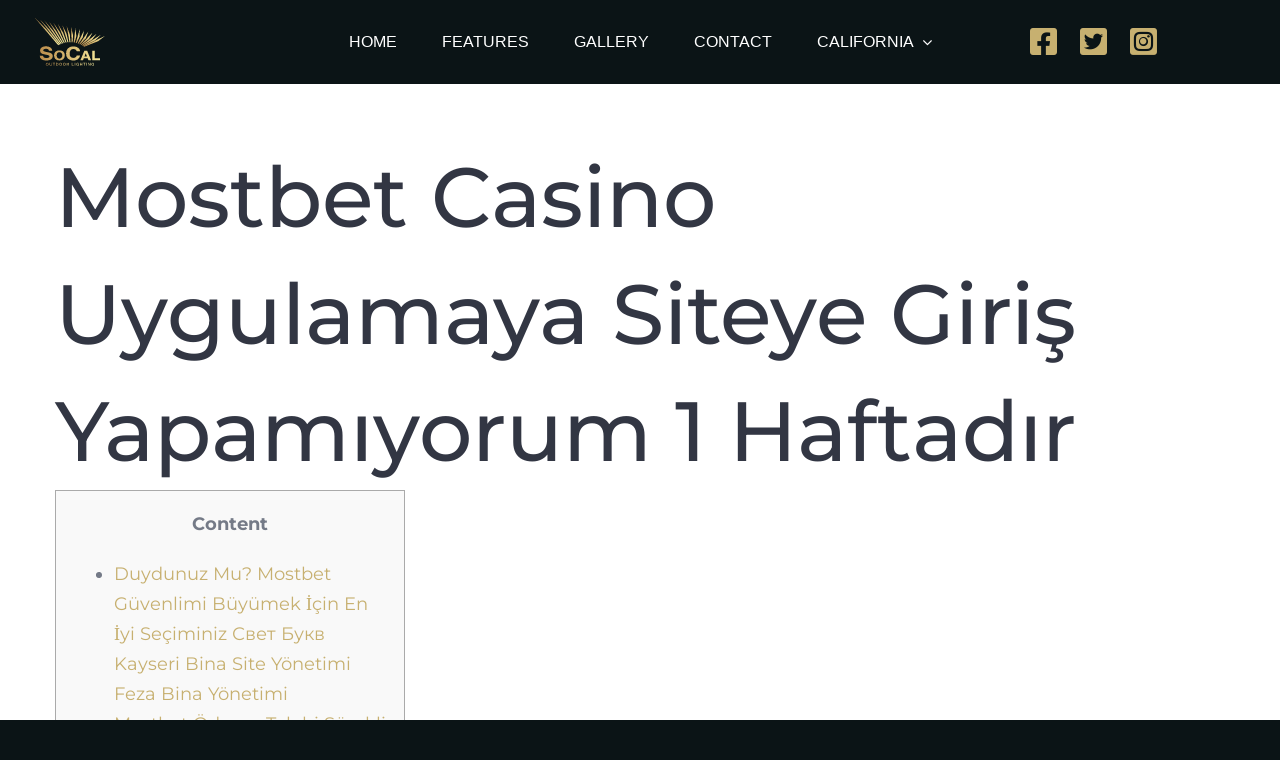

--- FILE ---
content_type: text/html; charset=UTF-8
request_url: https://socaloutdoorlighting.com/uncategorized/mostbet-giri-mostbete-ho-geldiniz-7/
body_size: 28170
content:
<!DOCTYPE html>
<html class="avada-html-layout-wide avada-html-header-position-top" lang="en-US" prefix="og: http://ogp.me/ns# fb: http://ogp.me/ns/fb#" prefix="og: https://ogp.me/ns#">
<head>
	<meta http-equiv="X-UA-Compatible" content="IE=edge" />
	<meta http-equiv="Content-Type" content="text/html; charset=utf-8"/>
	<meta name="viewport" content="width=device-width, initial-scale=1" />
	
<!-- Search Engine Optimization by Rank Math - https://s.rankmath.com/home -->
<title>Mostbet Giriş Mostbete hoş geldiniz - SoCal</title>
<meta name="description" content="Content"/>
<meta name="robots" content="index, follow, max-snippet:-1, max-video-preview:-1, max-image-preview:large"/>
<link rel="canonical" href="https://socaloutdoorlighting.com/uncategorized/mostbet-giri-mostbete-ho-geldiniz-7/" />
<meta property="og:locale" content="en_US" />
<meta property="og:type" content="article" />
<meta property="og:title" content="Mostbet Giriş Mostbete hoş geldiniz - SoCal" />
<meta property="og:description" content="Content" />
<meta property="og:url" content="https://socaloutdoorlighting.com/uncategorized/mostbet-giri-mostbete-ho-geldiniz-7/" />
<meta property="og:site_name" content="SoCal" />
<meta property="article:section" content="Uncategorized" />
<meta property="og:updated_time" content="2023-07-21T06:34:34+00:00" />
<meta property="article:published_time" content="2022-05-10T03:26:15+00:00" />
<meta property="article:modified_time" content="2023-07-21T06:34:34+00:00" />
<meta name="twitter:card" content="summary_large_image" />
<meta name="twitter:title" content="Mostbet Giriş Mostbete hoş geldiniz - SoCal" />
<meta name="twitter:description" content="Content" />
<meta name="twitter:label1" content="Written by" />
<meta name="twitter:data1" content="Cristhian Mora" />
<meta name="twitter:label2" content="Time to read" />
<meta name="twitter:data2" content="9 minutes" />
<script type="application/ld+json" class="rank-math-schema">{"@context":"https://schema.org","@graph":[{"@type":["Corporation","Organization"],"@id":"https://socaloutdoorlighting.com/#organization","name":"BillBailBonds","url":"https://socaloutdoorlighting.com","logo":{"@type":"ImageObject","@id":"https://socaloutdoorlighting.com/#logo","url":"http://socaloutdoorlighting.com/wp-content/uploads/2021/08/logo.svg","contentUrl":"http://socaloutdoorlighting.com/wp-content/uploads/2021/08/logo.svg","caption":"BillBailBonds","inLanguage":"en-US"}},{"@type":"WebSite","@id":"https://socaloutdoorlighting.com/#website","url":"https://socaloutdoorlighting.com","name":"BillBailBonds","publisher":{"@id":"https://socaloutdoorlighting.com/#organization"},"inLanguage":"en-US"},{"@type":"WebPage","@id":"https://socaloutdoorlighting.com/uncategorized/mostbet-giri-mostbete-ho-geldiniz-7/#webpage","url":"https://socaloutdoorlighting.com/uncategorized/mostbet-giri-mostbete-ho-geldiniz-7/","name":"Mostbet Giri\u015f Mostbete ho\u015f geldiniz - SoCal","datePublished":"2022-05-10T03:26:15+00:00","dateModified":"2023-07-21T06:34:34+00:00","isPartOf":{"@id":"https://socaloutdoorlighting.com/#website"},"inLanguage":"en-US"},{"@type":"Person","@id":"https://socaloutdoorlighting.com/author/cmora/","name":"Cristhian Mora","url":"https://socaloutdoorlighting.com/author/cmora/","image":{"@type":"ImageObject","@id":"https://secure.gravatar.com/avatar/c394f93a2f866fa8aad9dc2c50e0790d?s=96&amp;d=mm&amp;r=g","url":"https://secure.gravatar.com/avatar/c394f93a2f866fa8aad9dc2c50e0790d?s=96&amp;d=mm&amp;r=g","caption":"Cristhian Mora","inLanguage":"en-US"},"worksFor":{"@id":"https://socaloutdoorlighting.com/#organization"}},{"@type":"BlogPosting","headline":"Mostbet Giri\u015f Mostbete ho\u015f geldiniz - SoCal","datePublished":"2022-05-10T03:26:15+00:00","dateModified":"2023-07-21T06:34:34+00:00","articleSection":"Uncategorized","author":{"@id":"https://socaloutdoorlighting.com/author/cmora/","name":"Cristhian Mora"},"publisher":{"@id":"https://socaloutdoorlighting.com/#organization"},"description":"Content","name":"Mostbet Giri\u015f Mostbete ho\u015f geldiniz - SoCal","@id":"https://socaloutdoorlighting.com/uncategorized/mostbet-giri-mostbete-ho-geldiniz-7/#richSnippet","isPartOf":{"@id":"https://socaloutdoorlighting.com/uncategorized/mostbet-giri-mostbete-ho-geldiniz-7/#webpage"},"inLanguage":"en-US","mainEntityOfPage":{"@id":"https://socaloutdoorlighting.com/uncategorized/mostbet-giri-mostbete-ho-geldiniz-7/#webpage"}}]}</script>
<!-- /Rank Math WordPress SEO plugin -->

<link rel='dns-prefetch' href='//www.youtube.com' />
<link rel="alternate" type="application/rss+xml" title="SoCal &raquo; Feed" href="https://socaloutdoorlighting.com/feed/" />
<link rel="alternate" type="application/rss+xml" title="SoCal &raquo; Comments Feed" href="https://socaloutdoorlighting.com/comments/feed/" />
		
		
		
		
		
		<link rel="alternate" type="application/rss+xml" title="SoCal &raquo; Mostbet Giriş Mostbete hoş geldiniz Comments Feed" href="https://socaloutdoorlighting.com/uncategorized/mostbet-giri-mostbete-ho-geldiniz-7/feed/" />

		<meta property="og:title" content="Mostbet Giriş Mostbete hoş geldiniz"/>
		<meta property="og:type" content="article"/>
		<meta property="og:url" content="https://socaloutdoorlighting.com/uncategorized/mostbet-giri-mostbete-ho-geldiniz-7/"/>
		<meta property="og:site_name" content="SoCal"/>
		<meta property="og:description" content="Mostbet Casino Uygulamaya Siteye Giriş Yapamıyorum 1 Haftadır
ContentDuydunuz Mu? Mostbet Güvenlimi Büyümek İçin En İyi Seçiminiz Свет Букв Kayseri Bina Site Yönetimi Feza Bina YönetimiMostbet Ödeme Talebi Sürekli Ret Oluyor.BonuslarMobil Bahis Açısından Mostbet İncelemesiMostbet Hoşgeldin"/>

									<meta property="og:image" content="http://socaloutdoorlighting.com/wp-content/uploads/2022/04/logo-socal-1.svg"/>
							
<link rel='stylesheet' id='mediaelement-css' href='https://socaloutdoorlighting.com/wp-includes/js/mediaelement/mediaelementplayer-legacy.min.css?ver=4.2.17' type='text/css' media='all' />
<link rel='stylesheet' id='wp-mediaelement-css' href='https://socaloutdoorlighting.com/wp-includes/js/mediaelement/wp-mediaelement.min.css?ver=6.6.2' type='text/css' media='all' />
<link rel='stylesheet' id='wp-components-css' href='https://socaloutdoorlighting.com/wp-includes/css/dist/components/style.min.css?ver=6.6.2' type='text/css' media='all' />
<link rel='stylesheet' id='wp-preferences-css' href='https://socaloutdoorlighting.com/wp-includes/css/dist/preferences/style.min.css?ver=6.6.2' type='text/css' media='all' />
<link rel='stylesheet' id='wp-block-editor-css' href='https://socaloutdoorlighting.com/wp-includes/css/dist/block-editor/style.min.css?ver=6.6.2' type='text/css' media='all' />
<link rel='stylesheet' id='wp-reusable-blocks-css' href='https://socaloutdoorlighting.com/wp-includes/css/dist/reusable-blocks/style.min.css?ver=6.6.2' type='text/css' media='all' />
<link rel='stylesheet' id='wp-patterns-css' href='https://socaloutdoorlighting.com/wp-includes/css/dist/patterns/style.min.css?ver=6.6.2' type='text/css' media='all' />
<link rel='stylesheet' id='wp-editor-css' href='https://socaloutdoorlighting.com/wp-includes/css/dist/editor/style.min.css?ver=6.6.2' type='text/css' media='all' />
<link rel='stylesheet' id='qcld-slider-hero-style-css-css' href='https://socaloutdoorlighting.com/wp-content/plugins/slider-hero/gutenberg/slider-hero-block/dist/blocks.style.build.css?ver=6.6.2' type='text/css' media='all' />
<style id='classic-theme-styles-inline-css' type='text/css'>
/*! This file is auto-generated */
.wp-block-button__link{color:#fff;background-color:#32373c;border-radius:9999px;box-shadow:none;text-decoration:none;padding:calc(.667em + 2px) calc(1.333em + 2px);font-size:1.125em}.wp-block-file__button{background:#32373c;color:#fff;text-decoration:none}
</style>
<style id='global-styles-inline-css' type='text/css'>
:root{--wp--preset--aspect-ratio--square: 1;--wp--preset--aspect-ratio--4-3: 4/3;--wp--preset--aspect-ratio--3-4: 3/4;--wp--preset--aspect-ratio--3-2: 3/2;--wp--preset--aspect-ratio--2-3: 2/3;--wp--preset--aspect-ratio--16-9: 16/9;--wp--preset--aspect-ratio--9-16: 9/16;--wp--preset--color--black: #000000;--wp--preset--color--cyan-bluish-gray: #abb8c3;--wp--preset--color--white: #ffffff;--wp--preset--color--pale-pink: #f78da7;--wp--preset--color--vivid-red: #cf2e2e;--wp--preset--color--luminous-vivid-orange: #ff6900;--wp--preset--color--luminous-vivid-amber: #fcb900;--wp--preset--color--light-green-cyan: #7bdcb5;--wp--preset--color--vivid-green-cyan: #00d084;--wp--preset--color--pale-cyan-blue: #8ed1fc;--wp--preset--color--vivid-cyan-blue: #0693e3;--wp--preset--color--vivid-purple: #9b51e0;--wp--preset--gradient--vivid-cyan-blue-to-vivid-purple: linear-gradient(135deg,rgba(6,147,227,1) 0%,rgb(155,81,224) 100%);--wp--preset--gradient--light-green-cyan-to-vivid-green-cyan: linear-gradient(135deg,rgb(122,220,180) 0%,rgb(0,208,130) 100%);--wp--preset--gradient--luminous-vivid-amber-to-luminous-vivid-orange: linear-gradient(135deg,rgba(252,185,0,1) 0%,rgba(255,105,0,1) 100%);--wp--preset--gradient--luminous-vivid-orange-to-vivid-red: linear-gradient(135deg,rgba(255,105,0,1) 0%,rgb(207,46,46) 100%);--wp--preset--gradient--very-light-gray-to-cyan-bluish-gray: linear-gradient(135deg,rgb(238,238,238) 0%,rgb(169,184,195) 100%);--wp--preset--gradient--cool-to-warm-spectrum: linear-gradient(135deg,rgb(74,234,220) 0%,rgb(151,120,209) 20%,rgb(207,42,186) 40%,rgb(238,44,130) 60%,rgb(251,105,98) 80%,rgb(254,248,76) 100%);--wp--preset--gradient--blush-light-purple: linear-gradient(135deg,rgb(255,206,236) 0%,rgb(152,150,240) 100%);--wp--preset--gradient--blush-bordeaux: linear-gradient(135deg,rgb(254,205,165) 0%,rgb(254,45,45) 50%,rgb(107,0,62) 100%);--wp--preset--gradient--luminous-dusk: linear-gradient(135deg,rgb(255,203,112) 0%,rgb(199,81,192) 50%,rgb(65,88,208) 100%);--wp--preset--gradient--pale-ocean: linear-gradient(135deg,rgb(255,245,203) 0%,rgb(182,227,212) 50%,rgb(51,167,181) 100%);--wp--preset--gradient--electric-grass: linear-gradient(135deg,rgb(202,248,128) 0%,rgb(113,206,126) 100%);--wp--preset--gradient--midnight: linear-gradient(135deg,rgb(2,3,129) 0%,rgb(40,116,252) 100%);--wp--preset--font-size--small: 13.5px;--wp--preset--font-size--medium: 20px;--wp--preset--font-size--large: 27px;--wp--preset--font-size--x-large: 42px;--wp--preset--font-size--normal: 18px;--wp--preset--font-size--xlarge: 36px;--wp--preset--font-size--huge: 54px;--wp--preset--spacing--20: 0.44rem;--wp--preset--spacing--30: 0.67rem;--wp--preset--spacing--40: 1rem;--wp--preset--spacing--50: 1.5rem;--wp--preset--spacing--60: 2.25rem;--wp--preset--spacing--70: 3.38rem;--wp--preset--spacing--80: 5.06rem;--wp--preset--shadow--natural: 6px 6px 9px rgba(0, 0, 0, 0.2);--wp--preset--shadow--deep: 12px 12px 50px rgba(0, 0, 0, 0.4);--wp--preset--shadow--sharp: 6px 6px 0px rgba(0, 0, 0, 0.2);--wp--preset--shadow--outlined: 6px 6px 0px -3px rgba(255, 255, 255, 1), 6px 6px rgba(0, 0, 0, 1);--wp--preset--shadow--crisp: 6px 6px 0px rgba(0, 0, 0, 1);}:where(.is-layout-flex){gap: 0.5em;}:where(.is-layout-grid){gap: 0.5em;}body .is-layout-flex{display: flex;}.is-layout-flex{flex-wrap: wrap;align-items: center;}.is-layout-flex > :is(*, div){margin: 0;}body .is-layout-grid{display: grid;}.is-layout-grid > :is(*, div){margin: 0;}:where(.wp-block-columns.is-layout-flex){gap: 2em;}:where(.wp-block-columns.is-layout-grid){gap: 2em;}:where(.wp-block-post-template.is-layout-flex){gap: 1.25em;}:where(.wp-block-post-template.is-layout-grid){gap: 1.25em;}.has-black-color{color: var(--wp--preset--color--black) !important;}.has-cyan-bluish-gray-color{color: var(--wp--preset--color--cyan-bluish-gray) !important;}.has-white-color{color: var(--wp--preset--color--white) !important;}.has-pale-pink-color{color: var(--wp--preset--color--pale-pink) !important;}.has-vivid-red-color{color: var(--wp--preset--color--vivid-red) !important;}.has-luminous-vivid-orange-color{color: var(--wp--preset--color--luminous-vivid-orange) !important;}.has-luminous-vivid-amber-color{color: var(--wp--preset--color--luminous-vivid-amber) !important;}.has-light-green-cyan-color{color: var(--wp--preset--color--light-green-cyan) !important;}.has-vivid-green-cyan-color{color: var(--wp--preset--color--vivid-green-cyan) !important;}.has-pale-cyan-blue-color{color: var(--wp--preset--color--pale-cyan-blue) !important;}.has-vivid-cyan-blue-color{color: var(--wp--preset--color--vivid-cyan-blue) !important;}.has-vivid-purple-color{color: var(--wp--preset--color--vivid-purple) !important;}.has-black-background-color{background-color: var(--wp--preset--color--black) !important;}.has-cyan-bluish-gray-background-color{background-color: var(--wp--preset--color--cyan-bluish-gray) !important;}.has-white-background-color{background-color: var(--wp--preset--color--white) !important;}.has-pale-pink-background-color{background-color: var(--wp--preset--color--pale-pink) !important;}.has-vivid-red-background-color{background-color: var(--wp--preset--color--vivid-red) !important;}.has-luminous-vivid-orange-background-color{background-color: var(--wp--preset--color--luminous-vivid-orange) !important;}.has-luminous-vivid-amber-background-color{background-color: var(--wp--preset--color--luminous-vivid-amber) !important;}.has-light-green-cyan-background-color{background-color: var(--wp--preset--color--light-green-cyan) !important;}.has-vivid-green-cyan-background-color{background-color: var(--wp--preset--color--vivid-green-cyan) !important;}.has-pale-cyan-blue-background-color{background-color: var(--wp--preset--color--pale-cyan-blue) !important;}.has-vivid-cyan-blue-background-color{background-color: var(--wp--preset--color--vivid-cyan-blue) !important;}.has-vivid-purple-background-color{background-color: var(--wp--preset--color--vivid-purple) !important;}.has-black-border-color{border-color: var(--wp--preset--color--black) !important;}.has-cyan-bluish-gray-border-color{border-color: var(--wp--preset--color--cyan-bluish-gray) !important;}.has-white-border-color{border-color: var(--wp--preset--color--white) !important;}.has-pale-pink-border-color{border-color: var(--wp--preset--color--pale-pink) !important;}.has-vivid-red-border-color{border-color: var(--wp--preset--color--vivid-red) !important;}.has-luminous-vivid-orange-border-color{border-color: var(--wp--preset--color--luminous-vivid-orange) !important;}.has-luminous-vivid-amber-border-color{border-color: var(--wp--preset--color--luminous-vivid-amber) !important;}.has-light-green-cyan-border-color{border-color: var(--wp--preset--color--light-green-cyan) !important;}.has-vivid-green-cyan-border-color{border-color: var(--wp--preset--color--vivid-green-cyan) !important;}.has-pale-cyan-blue-border-color{border-color: var(--wp--preset--color--pale-cyan-blue) !important;}.has-vivid-cyan-blue-border-color{border-color: var(--wp--preset--color--vivid-cyan-blue) !important;}.has-vivid-purple-border-color{border-color: var(--wp--preset--color--vivid-purple) !important;}.has-vivid-cyan-blue-to-vivid-purple-gradient-background{background: var(--wp--preset--gradient--vivid-cyan-blue-to-vivid-purple) !important;}.has-light-green-cyan-to-vivid-green-cyan-gradient-background{background: var(--wp--preset--gradient--light-green-cyan-to-vivid-green-cyan) !important;}.has-luminous-vivid-amber-to-luminous-vivid-orange-gradient-background{background: var(--wp--preset--gradient--luminous-vivid-amber-to-luminous-vivid-orange) !important;}.has-luminous-vivid-orange-to-vivid-red-gradient-background{background: var(--wp--preset--gradient--luminous-vivid-orange-to-vivid-red) !important;}.has-very-light-gray-to-cyan-bluish-gray-gradient-background{background: var(--wp--preset--gradient--very-light-gray-to-cyan-bluish-gray) !important;}.has-cool-to-warm-spectrum-gradient-background{background: var(--wp--preset--gradient--cool-to-warm-spectrum) !important;}.has-blush-light-purple-gradient-background{background: var(--wp--preset--gradient--blush-light-purple) !important;}.has-blush-bordeaux-gradient-background{background: var(--wp--preset--gradient--blush-bordeaux) !important;}.has-luminous-dusk-gradient-background{background: var(--wp--preset--gradient--luminous-dusk) !important;}.has-pale-ocean-gradient-background{background: var(--wp--preset--gradient--pale-ocean) !important;}.has-electric-grass-gradient-background{background: var(--wp--preset--gradient--electric-grass) !important;}.has-midnight-gradient-background{background: var(--wp--preset--gradient--midnight) !important;}.has-small-font-size{font-size: var(--wp--preset--font-size--small) !important;}.has-medium-font-size{font-size: var(--wp--preset--font-size--medium) !important;}.has-large-font-size{font-size: var(--wp--preset--font-size--large) !important;}.has-x-large-font-size{font-size: var(--wp--preset--font-size--x-large) !important;}
:where(.wp-block-post-template.is-layout-flex){gap: 1.25em;}:where(.wp-block-post-template.is-layout-grid){gap: 1.25em;}
:where(.wp-block-columns.is-layout-flex){gap: 2em;}:where(.wp-block-columns.is-layout-grid){gap: 2em;}
:root :where(.wp-block-pullquote){font-size: 1.5em;line-height: 1.6;}
</style>
<link rel='stylesheet' id='qcld-sliderhero-front-end-fontawesome-css-css' href='https://socaloutdoorlighting.com/wp-content/plugins/slider-hero/css/font-awesome.min.css?ver=6.6.2' type='text/css' media='all' />
<link rel='stylesheet' id='child-style-css' href='https://socaloutdoorlighting.com/wp-content/themes/Avada-Child-Theme/style.css?v=1.131da5d&#038;ver=6.6.2' type='text/css' media='all' />
<link rel='stylesheet' id='fusion-dynamic-css-css' href='https://socaloutdoorlighting.com/wp-content/uploads/fusion-styles/7ca607589095fcc860b3d2032176bb15.min.css?ver=3.4.1' type='text/css' media='all' />
<link rel='stylesheet' id='jetpack_css-css' href='https://socaloutdoorlighting.com/wp-content/plugins/jetpack/css/jetpack.css?ver=11.9.1' type='text/css' media='all' />
<script type="text/javascript" src="https://www.youtube.com/iframe_api?ver=6.6.2" id="qcld_hero_youtube_js-js"></script>
<link rel="https://api.w.org/" href="https://socaloutdoorlighting.com/wp-json/" /><link rel="alternate" title="JSON" type="application/json" href="https://socaloutdoorlighting.com/wp-json/wp/v2/posts/4834" /><link rel="EditURI" type="application/rsd+xml" title="RSD" href="https://socaloutdoorlighting.com/xmlrpc.php?rsd" />
<meta name="generator" content="WordPress 6.6.2" />
<link rel='shortlink' href='https://socaloutdoorlighting.com/?p=4834' />
<link rel="alternate" title="oEmbed (JSON)" type="application/json+oembed" href="https://socaloutdoorlighting.com/wp-json/oembed/1.0/embed?url=https%3A%2F%2Fsocaloutdoorlighting.com%2Funcategorized%2Fmostbet-giri-mostbete-ho-geldiniz-7%2F" />
<link rel="alternate" title="oEmbed (XML)" type="text/xml+oembed" href="https://socaloutdoorlighting.com/wp-json/oembed/1.0/embed?url=https%3A%2F%2Fsocaloutdoorlighting.com%2Funcategorized%2Fmostbet-giri-mostbete-ho-geldiniz-7%2F&#038;format=xml" />
	<style>img#wpstats{display:none}</style>
		<style type="text/css" id="css-fb-visibility">@media screen and (max-width: 640px){.fusion-no-small-visibility{display:none !important;}body:not(.fusion-builder-ui-wireframe) .sm-text-align-center{text-align:center !important;}body:not(.fusion-builder-ui-wireframe) .sm-text-align-left{text-align:left !important;}body:not(.fusion-builder-ui-wireframe) .sm-text-align-right{text-align:right !important;}body:not(.fusion-builder-ui-wireframe) .sm-mx-auto{margin-left:auto !important;margin-right:auto !important;}body:not(.fusion-builder-ui-wireframe) .sm-ml-auto{margin-left:auto !important;}body:not(.fusion-builder-ui-wireframe) .sm-mr-auto{margin-right:auto !important;}body:not(.fusion-builder-ui-wireframe) .fusion-absolute-position-small{position:absolute;top:auto;width:100%;}}@media screen and (min-width: 641px) and (max-width: 1024px){.fusion-no-medium-visibility{display:none !important;}body:not(.fusion-builder-ui-wireframe) .md-text-align-center{text-align:center !important;}body:not(.fusion-builder-ui-wireframe) .md-text-align-left{text-align:left !important;}body:not(.fusion-builder-ui-wireframe) .md-text-align-right{text-align:right !important;}body:not(.fusion-builder-ui-wireframe) .md-mx-auto{margin-left:auto !important;margin-right:auto !important;}body:not(.fusion-builder-ui-wireframe) .md-ml-auto{margin-left:auto !important;}body:not(.fusion-builder-ui-wireframe) .md-mr-auto{margin-right:auto !important;}body:not(.fusion-builder-ui-wireframe) .fusion-absolute-position-medium{position:absolute;top:auto;width:100%;}}@media screen and (min-width: 1025px){.fusion-no-large-visibility{display:none !important;}body:not(.fusion-builder-ui-wireframe) .lg-text-align-center{text-align:center !important;}body:not(.fusion-builder-ui-wireframe) .lg-text-align-left{text-align:left !important;}body:not(.fusion-builder-ui-wireframe) .lg-text-align-right{text-align:right !important;}body:not(.fusion-builder-ui-wireframe) .lg-mx-auto{margin-left:auto !important;margin-right:auto !important;}body:not(.fusion-builder-ui-wireframe) .lg-ml-auto{margin-left:auto !important;}body:not(.fusion-builder-ui-wireframe) .lg-mr-auto{margin-right:auto !important;}body:not(.fusion-builder-ui-wireframe) .fusion-absolute-position-large{position:absolute;top:auto;width:100%;}}</style><style type="text/css">.recentcomments a{display:inline !important;padding:0 !important;margin:0 !important;}</style><link rel="icon" href="https://socaloutdoorlighting.com/wp-content/uploads/2022/04/cropped-logo-socal-2-2-32x32.jpg" sizes="32x32" />
<link rel="icon" href="https://socaloutdoorlighting.com/wp-content/uploads/2022/04/cropped-logo-socal-2-2-192x192.jpg" sizes="192x192" />
<link rel="apple-touch-icon" href="https://socaloutdoorlighting.com/wp-content/uploads/2022/04/cropped-logo-socal-2-2-180x180.jpg" />
<meta name="msapplication-TileImage" content="https://socaloutdoorlighting.com/wp-content/uploads/2022/04/cropped-logo-socal-2-2-270x270.jpg" />
		<script type="text/javascript">
			var doc = document.documentElement;
			doc.setAttribute( 'data-useragent', navigator.userAgent );
		</script>
		
	</head>

<body class="post-template-default single single-post postid-4834 single-format-standard fusion-image-hovers fusion-pagination-sizing fusion-button_size-large fusion-button_type-flat fusion-button_span-no avada-image-rollover-circle-no avada-image-rollover-yes avada-image-rollover-direction-fade fusion-body ltr fusion-sticky-header no-tablet-sticky-header no-mobile-sticky-header no-mobile-slidingbar no-mobile-totop fusion-disable-outline fusion-sub-menu-fade mobile-logo-pos-left layout-wide-mode avada-has-boxed-modal-shadow-none layout-scroll-offset-full avada-has-zero-margin-offset-top fusion-top-header menu-text-align-center mobile-menu-design-modern fusion-show-pagination-text fusion-header-layout-v1 avada-responsive avada-footer-fx-none avada-menu-highlight-style-bar fusion-search-form-classic fusion-main-menu-search-dropdown fusion-avatar-square avada-dropdown-styles avada-blog-layout-grid avada-blog-archive-layout-grid avada-header-shadow-no avada-menu-icon-position-left avada-has-megamenu-shadow avada-has-mainmenu-dropdown-divider avada-has-header-100-width avada-has-100-footer avada-has-breadcrumb-mobile-hidden avada-has-titlebar-hide avada-has-pagination-padding avada-flyout-menu-direction-fade avada-ec-views-v1" >
		<a class="skip-link screen-reader-text" href="#content">Skip to content</a>

	<div id="boxed-wrapper">
		<div class="fusion-sides-frame"></div>
		<div id="wrapper" class="fusion-wrapper">
			<div id="home" style="position:relative;top:-1px;"></div>
							<section class="fusion-tb-header"><div class="fusion-fullwidth fullwidth-box fusion-builder-row-1 fusion-flex-container bill-orangeGradient hundred-percent-fullwidth non-hundred-percent-height-scrolling fusion-sticky-container fusion-custom-z-index" style="background-color: #323643;background-position: center center;background-repeat: no-repeat;border-width: 0px 0px 0px 0px;border-color:#eae9e9;border-style:solid;" data-transition-offset="0" data-scroll-offset="0" data-sticky-small-visibility="1" data-sticky-medium-visibility="1" data-sticky-large-visibility="1" ><div class="fusion-builder-row fusion-row fusion-flex-align-items-center" style="width:calc( 100% + 0px ) !important;max-width:calc( 100% + 0px ) !important;margin-left: calc(-0px / 2 );margin-right: calc(-0px / 2 );"><div class="fusion-layout-column fusion_builder_column fusion-builder-column-0 fusion_builder_column_1_4 1_4 fusion-flex-column fusion-column-inner-bg-wrapper"><div class="fusion-column-wrapper fusion-flex-justify-content-flex-start fusion-content-layout-row fusion-content-nowrap" style="padding: 0px 0px 0px 0px;"><div ><span class=" has-fusion-standard-logo has-fusion-sticky-logo has-fusion-mobile-logo fusion-imageframe imageframe-none imageframe-1 hover-type-none" style="max-width:70px;margin-top:10px;margin-right:10px;margin-bottom:10px;"><a class="fusion-no-lightbox" href="https://socaloutdoorlighting.com/" target="_self"><img decoding="async" src="https://socaloutdoorlighting.com/wp-content/uploads/2022/04/logo-socal-1.svg" srcset="https://socaloutdoorlighting.com/wp-content/uploads/2022/04/logo-socal-1.svg 1x" retina_url="" class="img-responsive fusion-standard-logo disable-lazyload" alt="SoCal Logo" /><img decoding="async" src="https://socaloutdoorlighting.com/wp-content/uploads/2022/04/logo-socal-1.svg" data-orig-src="https://socaloutdoorlighting.com/wp-content/uploads/2022/04/logo-socal-1.svg" srcset="data:image/svg+xml,%3Csvg%20xmlns%3D%27http%3A%2F%2Fwww.w3.org%2F2000%2Fsvg%27%20width%3D%27186%27%20height%3D%27125%27%20viewBox%3D%270%200%20186%20125%27%3E%3Crect%20width%3D%27186%27%20height%3D%27125%27%20fill-opacity%3D%220%22%2F%3E%3C%2Fsvg%3E" data-srcset="https://socaloutdoorlighting.com/wp-content/uploads/2022/04/logo-socal-1.svg 1x" retina_url="" class="lazyload fusion-sticky-logo" alt="SoCal Logo" /><img decoding="async" src="https://socaloutdoorlighting.com/wp-content/uploads/2022/04/logo-socal-1.svg" data-orig-src="https://socaloutdoorlighting.com/wp-content/uploads/2022/04/logo-socal-1.svg" srcset="data:image/svg+xml,%3Csvg%20xmlns%3D%27http%3A%2F%2Fwww.w3.org%2F2000%2Fsvg%27%20width%3D%27186%27%20height%3D%27125%27%20viewBox%3D%270%200%20186%20125%27%3E%3Crect%20width%3D%27186%27%20height%3D%27125%27%20fill-opacity%3D%220%22%2F%3E%3C%2Fsvg%3E" data-srcset="https://socaloutdoorlighting.com/wp-content/uploads/2022/04/logo-socal-1.svg 1x" retina_url="" class="lazyload fusion-mobile-logo" alt="SoCal Logo" /></a></span><style>@media screen and (max-width: 640px) {
				  .fusion-imageframe.has-fusion-mobile-logo img.fusion-sticky-logo,
				  .fusion-imageframe.has-fusion-mobile-logo img.fusion-standard-logo {
				    display: none !important;
				  }
				  .fusion-imageframe.has-fusion-mobile-logo img.fusion-mobile-logo {
				    display: inline-block !important;
				  }
				} </style></div></div><span class="fusion-column-inner-bg hover-type-none"><a class="fusion-column-anchor" href="https://socaloutdoorlighting.com/"><span class="fusion-column-inner-bg-image" style="background-position:left top;background-repeat:no-repeat;-webkit-background-size:cover;-moz-background-size:cover;-o-background-size:cover;background-size:cover;"></span></a></span><style type="text/css">.fusion-body .fusion-builder-column-0{width:25% !important;margin-top : 0px;margin-bottom : 0px;}.fusion-builder-column-0 > .fusion-column-wrapper {padding-top : 0px !important;padding-right : 0px !important;margin-right : 0;padding-bottom : 0px !important;padding-left : 0px !important;margin-left : 0;}.fusion-flex-container .fusion-row .fusion-builder-column-0 > .fusion-column-inner-bg { margin-right:0;margin-left:0; }@media only screen and (max-width:1024px) {.fusion-body .fusion-builder-column-0{width:35% !important;order : 0;}.fusion-builder-column-0 > .fusion-column-wrapper {margin-right : 0;margin-left : 0;}.fusion-flex-container .fusion-row .fusion-builder-column-0 > .fusion-column-inner-bg { margin-right:0;margin-left:0; }}@media only screen and (max-width:640px) {.fusion-body .fusion-builder-column-0{width:75% !important;order : 0;}.fusion-builder-column-0 > .fusion-column-wrapper {margin-right : 0;margin-left : 0;}.fusion-flex-container .fusion-row .fusion-builder-column-0 > .fusion-column-inner-bg { margin-right:0;margin-left:0; }}</style></div><div class="fusion-layout-column fusion_builder_column fusion-builder-column-1 fusion_builder_column_1_2 1_2 fusion-flex-column"><div class="fusion-column-wrapper fusion-flex-justify-content-flex-start fusion-content-layout-column" style="background-position:left top;background-repeat:no-repeat;-webkit-background-size:cover;-moz-background-size:cover;-o-background-size:cover;background-size:cover;padding: 0px 0px 0px 0px;"><nav class="fusion-menu-element-wrapper direction-row mode-dropdown expand-method-hover submenu-mode-dropdown mobile-mode-collapse-to-button mobile-size-full-absolute icons-position-left dropdown-carets-yes has-active-border-bottom-yes has-active-border-left-no has-active-border-right-no mobile-trigger-fullwidth-off mobile-indent-on mobile-justify-left main-justify-left loading mega-menu-loading active-item-arrows-on dropdown-arrows-parent expand-right submenu-transition-fade" aria-label="Menu" data-breakpoint="1210" data-count="0" data-transition-type="fade" data-transition-time="101"><button type="button" class="avada-menu-mobile-menu-trigger no-text" onClick="fusionNavClickExpandBtn(this);" aria-expanded="false"><span class="inner"><span class="collapsed-nav-text"><span class="screen-reader-text">Toggle Navigation</span></span><span class="collapsed-nav-icon"><span class="collapsed-nav-icon-open creative-menu"></span><span class="collapsed-nav-icon-close creative-close"></span></span></span></button><style>.fusion-body .fusion-menu-element-wrapper[data-count="0"]{font-size:1rem;margin-top:10px;margin-bottom:10px;}.fusion-body .fusion-menu-element-wrapper[data-count="0"] .fusion-menu-element-list .menu-item > a{font-size:1rem;}.fusion-body .fusion-menu-element-wrapper[data-count="0"] .fusion-menu-element-list{justify-content:center;font-family:Arial, Helvetica, sans-serif;font-weight:400;transition-duration:101ms;}.fusion-body .fusion-menu-element-wrapper[data-count="0"] > .avada-menu-mobile-menu-trigger{font-family:Arial, Helvetica, sans-serif;font-weight:400;background-color:rgba(255,255,255,0);color:#ffffff;padding-right:0px;padding-left:0px;font-size:30px;}.fusion-body .fusion-menu-element-wrapper[data-count="0"] [class*="awb-icon-"],.fusion-body .fusion-menu-element-wrapper[data-count="0"] [class^="awb-icon-"]{font-family:Arial, Helvetica, sans-serif !important;}.fusion-body .fusion-menu-element-wrapper[data-count="0"] .fusion-menu-element-list > li{text-transform:uppercase;transition-duration:101ms;margin-left:calc(50px / 2);margin-right:calc(50px / 2);}.fusion-body .fusion-menu-element-wrapper[data-count="0"] .fusion-menu-element-list > li:not(.fusion-menu-item-button) > .background-active{transition-duration:101ms;border-bottom-width:1px;border-color:#ceaa65;}.fusion-body .fusion-menu-element-wrapper[data-count="0"] .fusion-menu-element-list .menu-item a,.fusion-body .fusion-menu-element-wrapper[data-count="0"] .fusion-menu-element-list ul:not(.fusion-megamenu) > li:not(.fusion-menu-item-button),.fusion-body .fusion-menu-element-wrapper[data-count="0"] .fusion-overlay-search,.fusion-body .fusion-menu-element-wrapper[data-count="0"] .fusion-menu-element-list > li:not(.fusion-menu-item-button) > .background-default,.fusion-body .fusion-menu-element-wrapper[data-count="0"].expand-method-click.direction-row > ul > li > .fusion-open-nav-submenu,.fusion-body .fusion-menu-element-wrapper[data-count="0"]:not(.submenu-mode-flyout) .fusion-menu-element-list li:not(.fusion-mega-menu) .sub-menu,.fusion-body .fusion-menu-element-wrapper[data-count="0"] .avada-menu-mobile-menu-trigger .collapsed-nav-icon-open,.fusion-body .fusion-menu-element-wrapper[data-count="0"] .avada-menu-mobile-menu-trigger .collapsed-nav-icon-close,.fusion-body .fusion-menu-element-wrapper[data-count="0"].collapse-enabled.mobile-mode-collapse-to-button > ul,.fusion-body .fusion-menu-element-wrapper[data-count="0"].collapse-enabled .menu-item a > .fusion-button{transition-duration:101ms;}.fusion-body .fusion-menu-element-wrapper[data-count="0"] .fusion-menu-element-list > li:not(.fusion-menu-item-button) > a{padding-right:calc(10px + 0px);padding-left:calc(10px + 0px);}.fusion-body .fusion-menu-element-wrapper[data-count="0"] .fusion-menu-element-list > li:not(.fusion-menu-item-button) .fusion-widget-cart > a{padding-right:calc(10px + 0px);}.fusion-body .fusion-menu-element-wrapper[data-count="0"] .fusion-menu-element-list > li:not(.fusion-menu-item-button):not(.menu-item-has-children):focus-within > a{padding-right:calc(10px + 0px);padding-bottom:calc(0px + 1px);padding-left:calc(10px + 0px);}.fusion-body .fusion-menu-element-wrapper[data-count="0"] .fusion-menu-element-list > li:not(.fusion-menu-item-button):not(.menu-item-has-children):hover > a,.fusion-body .fusion-menu-element-wrapper[data-count="0"] .fusion-menu-element-list > li:not(.fusion-menu-item-button):not(.menu-item-has-children).hover > a,.fusion-body .fusion-menu-element-wrapper[data-count="0"] .fusion-menu-element-list > li:not(.fusion-menu-item-button):not(.menu-item-has-children):focus > a,.fusion-body .fusion-menu-element-wrapper[data-count="0"] .fusion-menu-element-list > li:not(.fusion-menu-item-button):not(.menu-item-has-children):active > a,.fusion-body .fusion-menu-element-wrapper[data-count="0"] .fusion-menu-element-list > li:not(.fusion-menu-item-button):not(.menu-item-has-children).current-menu-item > a{padding-right:calc(10px + 0px);padding-bottom:calc(0px + 1px);padding-left:calc(10px + 0px);}.fusion-body .fusion-menu-element-wrapper[data-count="0"] .fusion-menu-element-list > li:not(.fusion-menu-item-button):not(.menu-item-has-children).current-menu-ancestor > a{padding-right:calc(10px + 0px);padding-bottom:calc(0px + 1px);padding-left:calc(10px + 0px);}.fusion-body .fusion-menu-element-wrapper[data-count="0"] .fusion-menu-element-list > li:not(.fusion-menu-item-button):not(.menu-item-has-children).current-menu-parent > a{padding-right:calc(10px + 0px);padding-bottom:calc(0px + 1px);padding-left:calc(10px + 0px);}.fusion-body .fusion-menu-element-wrapper[data-count="0"] .fusion-menu-element-list > li:not(.fusion-menu-item-button):not(.menu-item-has-children).expanded > a{padding-right:calc(10px + 0px);padding-bottom:calc(0px + 1px);padding-left:calc(10px + 0px);}.fusion-body .fusion-menu-element-wrapper[data-count="0"]:not(.collapse-enabled) .fusion-menu-form-inline,.fusion-body .fusion-menu-element-wrapper[data-count="0"]:not(.collapse-enabled) .custom-menu-search-overlay ~ .fusion-overlay-search,.fusion-body .fusion-menu-element-wrapper[data-count="0"]:not(.collapse-enabled) .fusion-menu-element-list .custom-menu-search-overlay .fusion-overlay-search,.fusion-body .fusion-menu-element-wrapper[data-count="0"]:not(.collapse-enabled) .fusion-menu-element-list .fusion-menu-form-inline{padding-right:10px;padding-left:10px;}.fusion-body .fusion-menu-element-wrapper[data-count="0"] .custom-menu-search-dropdown .fusion-main-menu-icon{padding-right:10px !important;padding-left:10px !important;color:#ffffff !important;}.fusion-body .fusion-menu-element-wrapper[data-count="0"] .fusion-overlay-search .fusion-close-search:before,.fusion-body .fusion-menu-element-wrapper[data-count="0"] .fusion-overlay-search .fusion-close-search:after{background:#ffffff;}.fusion-body .fusion-menu-element-wrapper[data-count="0"]:not(.collapse-enabled) .fusion-menu-element-list > li:not(.fusion-menu-item-button):not(.custom-menu-search-overlay):focus-within > a{color:#ceaa65 !important;}.fusion-body .fusion-menu-element-wrapper[data-count="0"]:not(.collapse-enabled) .fusion-menu-element-list > li:not(.fusion-menu-item-button):not(.custom-menu-search-overlay):hover > a,.fusion-body .fusion-menu-element-wrapper[data-count="0"]:not(.collapse-enabled) .fusion-menu-element-list > li:not(.fusion-menu-item-button).hover > a,.fusion-body .fusion-menu-element-wrapper[data-count="0"]:not(.collapse-enabled) .fusion-menu-element-list > li:not(.fusion-menu-item-button):not(.custom-menu-search-overlay):focus > a,.fusion-body .fusion-menu-element-wrapper[data-count="0"]:not(.collapse-enabled) .fusion-menu-element-list > li:not(.fusion-menu-item-button):not(.custom-menu-search-overlay):active > a,.fusion-body .fusion-menu-element-wrapper[data-count="0"]:not(.collapse-enabled) .fusion-menu-element-list > li:not(.fusion-menu-item-button).current-menu-item > a{color:#ceaa65 !important;}.fusion-body .fusion-menu-element-wrapper[data-count="0"]:not(.collapse-enabled) .fusion-menu-element-list > li:not(.fusion-menu-item-button).current-menu-ancestor:not(.awb-flyout-top-level-no-link) > a{color:#ceaa65 !important;}.fusion-body .fusion-menu-element-wrapper[data-count="0"]:not(.collapse-enabled) .fusion-menu-element-list > li:not(.fusion-menu-item-button).current-menu-parent:not(.awb-flyout-top-level-no-link) > a{color:#ceaa65 !important;}.fusion-body .fusion-menu-element-wrapper[data-count="0"]:not(.collapse-enabled) .fusion-menu-element-list > li:not(.fusion-menu-item-button).expanded > a{color:#ceaa65 !important;}.fusion-body .fusion-menu-element-wrapper[data-count="0"]:not(.collapse-enabled) .fusion-menu-element-list > li:not(.fusion-menu-item-button):hover > .fusion-open-nav-submenu{color:#ceaa65 !important;}.fusion-body .fusion-menu-element-wrapper[data-count="0"]:not(.collapse-enabled) .fusion-menu-element-list > li:not(.fusion-menu-item-button).hover > .fusion-open-nav-submenu{color:#ceaa65 !important;}.fusion-body .fusion-menu-element-wrapper[data-count="0"]:not(.collapse-enabled) .fusion-menu-element-list > li:not(.fusion-menu-item-button):focus > .fusion-open-nav-submenu{color:#ceaa65 !important;}.fusion-body .fusion-menu-element-wrapper[data-count="0"]:not(.collapse-enabled) .fusion-menu-element-list > li:not(.fusion-menu-item-button):active > .fusion-open-nav-submenu{color:#ceaa65 !important;}.fusion-body .fusion-menu-element-wrapper[data-count="0"]:not(.collapse-enabled) .fusion-menu-element-list > li:not(.fusion-menu-item-button):focus-within > .fusion-open-nav-submenu{color:#ceaa65 !important;}.fusion-body .fusion-menu-element-wrapper[data-count="0"]:not(.collapse-enabled) .fusion-menu-element-list > li:not(.fusion-menu-item-button).current-menu-item > .fusion-open-nav-submenu{color:#ceaa65 !important;}.fusion-body .fusion-menu-element-wrapper[data-count="0"]:not(.collapse-enabled) .fusion-menu-element-list > li:not(.fusion-menu-item-button).current-menu-ancestor > .fusion-open-nav-submenu{color:#ceaa65 !important;}.fusion-body .fusion-menu-element-wrapper[data-count="0"]:not(.collapse-enabled) .fusion-menu-element-list > li:not(.fusion-menu-item-button).current-menu-parent > .fusion-open-nav-submenu{color:#ceaa65 !important;}.fusion-body .fusion-menu-element-wrapper[data-count="0"]:not(.collapse-enabled) .fusion-menu-element-list > li:not(.fusion-menu-item-button).expanded > .fusion-open-nav-submenu{color:#ceaa65 !important;}.fusion-body .fusion-menu-element-wrapper[data-count="0"]:not(.collapse-enabled).expand-method-hover.dropdown-arrows-parent.direction-row.has-active-border-bottom-color-yes > ul > li.menu-item-has-children:focus-within:after{border-top-color:#ceaa65;}.fusion-body .fusion-menu-element-wrapper[data-count="0"]:not(.collapse-enabled).expand-method-hover.dropdown-arrows-parent.direction-row.has-active-border-bottom-color-yes > ul > li.menu-item-has-children:hover:after,.fusion-body .fusion-menu-element-wrapper[data-count="0"]:not(.collapse-enabled).expand-method-hover.dropdown-arrows-parent.direction-row.has-active-border-bottom-color-yes > ul > li.menu-item-has-children.hover:after,.fusion-body .fusion-menu-element-wrapper[data-count="0"]:not(.collapse-enabled).expand-method-hover.dropdown-arrows-parent.direction-row.has-active-border-bottom-color-yes > ul > li.menu-item-has-children:focus:after,.fusion-body .fusion-menu-element-wrapper[data-count="0"]:not(.collapse-enabled).expand-method-hover.dropdown-arrows-parent.direction-row.has-active-border-bottom-color-yes > ul > li.menu-item-has-children:active:after,.fusion-body .fusion-menu-element-wrapper[data-count="0"]:not(.collapse-enabled).active-item-arrows-on.expand-method-hover.direction-row.has-active-border-bottom-yes > ul > li:hover:after{border-top-color:#ceaa65;}.fusion-body .fusion-menu-element-wrapper[data-count="0"]:not(.collapse-enabled).active-item-arrows-on.expand-method-hover.direction-row.has-active-border-bottom-yes > ul > li.hover:after{border-top-color:#ceaa65;}.fusion-body .fusion-menu-element-wrapper[data-count="0"]:not(.collapse-enabled).active-item-arrows-on.expand-method-hover.direction-row.has-active-border-bottom-yes > ul > li:focus:after{border-top-color:#ceaa65;}.fusion-body .fusion-menu-element-wrapper[data-count="0"]:not(.collapse-enabled).active-item-arrows-on.expand-method-hover.direction-row.has-active-border-bottom-yes > ul > li:active:after{border-top-color:#ceaa65;}.fusion-body .fusion-menu-element-wrapper[data-count="0"]:not(.collapse-enabled).active-item-arrows-on.expand-method-hover.direction-row.has-active-border-bottom-yes > ul > li:focus-within:after{border-top-color:#ceaa65;}.fusion-body .fusion-menu-element-wrapper[data-count="0"]:not(.collapse-enabled).active-item-arrows-on.expand-method-hover.direction-row.has-active-border-bottom-yes > ul > li.current-menu-item:after{border-top-color:#ceaa65;}.fusion-body .fusion-menu-element-wrapper[data-count="0"]:not(.collapse-enabled).active-item-arrows-on.expand-method-hover.direction-row.has-active-border-bottom-yes > ul > li.current-menu-ancestor:after{border-top-color:#ceaa65;}.fusion-body .fusion-menu-element-wrapper[data-count="0"]:not(.collapse-enabled).active-item-arrows-on.expand-method-hover.direction-row.has-active-border-bottom-yes > ul > li.current-menu-parent:after{border-top-color:#ceaa65;}.fusion-body .fusion-menu-element-wrapper[data-count="0"]:not(.collapse-enabled).active-item-arrows-on.expand-method-hover.direction-row.has-active-border-bottom-yes > ul > li.expanded:after{border-top-color:#ceaa65;}.fusion-body .fusion-menu-element-wrapper[data-count="0"] .fusion-menu-element-list .sub-menu > li:first-child{border-top-left-radius:3px;border-top-right-radius:3px;}.fusion-body .fusion-menu-element-wrapper[data-count="0"] .fusion-menu-element-list .sub-menu,.fusion-body .fusion-menu-element-wrapper[data-count="0"] .custom-menu-search-dropdown .fusion-menu-searchform-dropdown .fusion-search-form-content{border-top-left-radius:3px;border-top-right-radius:3px;border-bottom-left-radius:3px;border-bottom-right-radius:3px;}.fusion-body .fusion-menu-element-wrapper[data-count="0"] .fusion-menu-element-list .sub-menu > li:last-child{border-bottom-left-radius:3px;border-bottom-right-radius:3px;}.fusion-body .fusion-menu-element-wrapper[data-count="0"] .fusion-menu-element-list ul:not(.fusion-megamenu):not(.fusion-menu-searchform-dropdown) > li:not(.fusion-menu-item-button):focus-within{background-color:#ceaa65;}.fusion-body .fusion-menu-element-wrapper[data-count="0"] .fusion-menu-element-list ul:not(.fusion-megamenu):not(.fusion-menu-searchform-dropdown) > li:not(.fusion-menu-item-button):hover,.fusion-body .fusion-menu-element-wrapper[data-count="0"] .fusion-menu-element-list ul:not(.fusion-megamenu):not(.fusion-menu-searchform-dropdown) > li:not(.fusion-menu-item-button):focus,.fusion-body .fusion-menu-element-wrapper[data-count="0"] .fusion-menu-element-list ul:not(.fusion-megamenu):not(.fusion-menu-searchform-dropdown) > li:not(.fusion-menu-item-button).expanded{background-color:#ceaa65;}.fusion-body .fusion-menu-element-wrapper[data-count="0"] .fusion-menu-element-list ul:not(.fusion-megamenu) > li.current-menu-item:not(.fusion-menu-item-button){background-color:#ceaa65;}.fusion-body .fusion-menu-element-wrapper[data-count="0"] .fusion-menu-element-list ul:not(.fusion-megamenu) > li.current-menu-parent:not(.fusion-menu-item-button){background-color:#ceaa65;}.fusion-body .fusion-menu-element-wrapper[data-count="0"] .fusion-menu-element-list ul:not(.fusion-megamenu) > li.current-menu-ancestor:not(.fusion-menu-item-button){background-color:#ceaa65;}.fusion-body .fusion-menu-element-wrapper[data-count="0"] .fusion-menu-element-list ul:not(.fusion-megamenu) > li.current_page_item:not(.fusion-menu-item-button){background-color:#ceaa65;}.fusion-body .fusion-menu-element-wrapper[data-count="0"] .fusion-menu-element-list ul:not(.fusion-megamenu) > li:focus-within > a{color:#ffffff !important;}.fusion-body .fusion-menu-element-wrapper[data-count="0"]:not(.collapse-enabled) .fusion-menu-element-list > li:not(.fusion-menu-item-button) > a,.fusion-body .fusion-menu-element-wrapper[data-count="0"]:not(.collapse-enabled) .fusion-menu-element-list > li:not(.fusion-menu-item-button) > .fusion-open-nav-submenu,.fusion-body .fusion-menu-element-wrapper[data-count="0"] .fusion-menu-element-list ul:not(.fusion-megamenu) > li:hover > a,.fusion-body .fusion-menu-element-wrapper[data-count="0"] .fusion-menu-element-list ul:not(.fusion-megamenu) > li.hover > a,.fusion-body .fusion-menu-element-wrapper[data-count="0"] .fusion-menu-element-list ul:not(.fusion-megamenu) > li:focus > a,.fusion-body .fusion-menu-element-wrapper[data-count="0"] .fusion-menu-element-list ul:not(.fusion-megamenu) > li.expanded > a{color:#ffffff !important;}.fusion-body .fusion-menu-element-wrapper[data-count="0"] .fusion-menu-element-list ul:not(.fusion-megamenu) > li:not(.fusion-menu-item-button).current-menu-item > a{color:#ffffff !important;}.fusion-body .fusion-menu-element-wrapper[data-count="0"] .fusion-menu-element-list ul:not(.fusion-megamenu) > li:not(.fusion-menu-item-button).current-menu-ancestor > a{color:#ffffff !important;}.fusion-body .fusion-menu-element-wrapper[data-count="0"] .fusion-menu-element-list ul:not(.fusion-megamenu) > li:not(.fusion-menu-item-button).current-menu-parent > a{color:#ffffff !important;}.fusion-body .fusion-menu-element-wrapper[data-count="0"] .fusion-menu-element-list ul:not(.fusion-megamenu) > li:hover > a .fusion-button{color:#ffffff !important;}.fusion-body .fusion-menu-element-wrapper[data-count="0"] .fusion-menu-element-list ul:not(.fusion-megamenu) > li.hover > a .fusion-button{color:#ffffff !important;}.fusion-body .fusion-menu-element-wrapper[data-count="0"] .fusion-menu-element-list ul:not(.fusion-megamenu) > li:focus > a .fusion-button{color:#ffffff !important;}.fusion-body .fusion-menu-element-wrapper[data-count="0"] .fusion-menu-element-list ul:not(.fusion-megamenu) > li:focus-within > a .fusion-button{color:#ffffff !important;}.fusion-body .fusion-menu-element-wrapper[data-count="0"] .fusion-menu-element-list ul:not(.fusion-megamenu) > li.expanded > a .fusion-button{color:#ffffff !important;}.fusion-body .fusion-menu-element-wrapper[data-count="0"] .fusion-menu-element-list ul:not(.fusion-megamenu) > li.current-menu-item > a .fusion-button{color:#ffffff !important;}.fusion-body .fusion-menu-element-wrapper[data-count="0"] .fusion-menu-element-list ul:not(.fusion-megamenu) > li.current-menu-ancestor > a .fusion-button{color:#ffffff !important;}.fusion-body .fusion-menu-element-wrapper[data-count="0"] .fusion-menu-element-list ul:not(.fusion-megamenu) > li.current-menu-parent > a .fusion-button{color:#ffffff !important;}.fusion-body .fusion-menu-element-wrapper[data-count="0"] .fusion-menu-element-list ul:not(.fusion-megamenu) > li:hover > .fusion-open-nav-submenu{color:#ffffff !important;}.fusion-body .fusion-menu-element-wrapper[data-count="0"] .fusion-menu-element-list ul:not(.fusion-megamenu) > li.hover > .fusion-open-nav-submenu{color:#ffffff !important;}.fusion-body .fusion-menu-element-wrapper[data-count="0"] .fusion-menu-element-list ul:not(.fusion-megamenu) > li:focus > .fusion-open-nav-submenu{color:#ffffff !important;}.fusion-body .fusion-menu-element-wrapper[data-count="0"] .fusion-menu-element-list ul:not(.fusion-megamenu) > li:focus-within > .fusion-open-nav-submenu{color:#ffffff !important;}.fusion-body .fusion-menu-element-wrapper[data-count="0"] .fusion-menu-element-list ul:not(.fusion-megamenu) > li.expanded > .fusion-open-nav-submenu{color:#ffffff !important;}.fusion-body .fusion-menu-element-wrapper[data-count="0"] .fusion-menu-element-list ul:not(.fusion-megamenu) > li.current-menu-item > .fusion-open-nav-submenu{color:#ffffff !important;}.fusion-body .fusion-menu-element-wrapper[data-count="0"] .fusion-menu-element-list ul:not(.fusion-megamenu) > li.current-menu-ancestor > .fusion-open-nav-submenu{color:#ffffff !important;}.fusion-body .fusion-menu-element-wrapper[data-count="0"] .fusion-menu-element-list ul:not(.fusion-megamenu) > li.current-menu-parent > .fusion-open-nav-submenu{color:#ffffff !important;}.fusion-body .fusion-menu-element-wrapper[data-count="0"]:not(.collapse-enabled) .fusion-menu-element-list ul:not(.fusion-megamenu) > li{border-bottom-color:rgba(226,226,226,0);}.fusion-body .fusion-menu-element-wrapper[data-count="0"].collapse-enabled{justify-content:flex-end;font-family:inherit;font-weight:400;}.fusion-body .fusion-menu-element-wrapper[data-count="0"].collapse-enabled .fusion-menu-element-list{margin-top:15px;}.fusion-body .fusion-menu-element-wrapper[data-count="0"]:not(.collapse-enabled) li.menu-item > a.fusion-menu-icon-search,.fusion-body .fusion-menu-element-wrapper[data-count="0"]:not(.collapse-enabled) li.menu-item > .fusion-megamenu-icon,.fusion-body .fusion-menu-element-wrapper[data-count="0"]:not(.collapse-enabled) li.menu-item > a > .fusion-megamenu-icon{font-size:10px;}.fusion-body .fusion-menu-element-wrapper[data-count="0"] .custom-menu-search-overlay .fusion-menu-icon-search.trigger-overlay{color:#ffffff !important;}.fusion-body .fusion-menu-element-wrapper[data-count="0"] .custom-menu-search-overlay ~ .fusion-overlay-search{color:#ffffff !important;}.fusion-body .fusion-menu-element-wrapper[data-count="0"]:not(.collapse-enabled) .fusion-menu-element-list > li.menu-item:focus-within > a .fusion-megamenu-icon{color:#ffffff;}.fusion-body .fusion-menu-element-wrapper[data-count="0"]:not(.collapse-enabled) .fusion-menu-element-list > li.menu-item > .fusion-megamenu-icon,.fusion-body .fusion-menu-element-wrapper[data-count="0"]:not(.collapse-enabled) .fusion-menu-element-list > li.menu-item > a > .fusion-megamenu-icon,.fusion-body .fusion-menu-element-wrapper[data-count="0"]:not(.collapse-enabled) .fusion-menu-element-list > li.menu-item:hover > a .fusion-megamenu-icon,.fusion-body .fusion-menu-element-wrapper[data-count="0"]:not(.collapse-enabled) .fusion-menu-element-list > li.menu-item.hover > a .fusion-megamenu-icon,.fusion-body .fusion-menu-element-wrapper[data-count="0"]:not(.collapse-enabled) .fusion-menu-element-list > li.menu-item:focus > a .fusion-megamenu-icon,.fusion-body .fusion-menu-element-wrapper[data-count="0"]:not(.collapse-enabled) .fusion-menu-element-list > li.menu-item:active > a .fusion-megamenu-icon,.fusion-body .fusion-menu-element-wrapper[data-count="0"]:not(.collapse-enabled) .fusion-menu-element-list > li.menu-item.current-menu-item > a .fusion-megamenu-icon{color:#ffffff;}.fusion-body .fusion-menu-element-wrapper[data-count="0"]:not(.collapse-enabled) .fusion-menu-element-list > li.menu-item.current-menu-ancestor > a .fusion-megamenu-icon{color:#ffffff;}.fusion-body .fusion-menu-element-wrapper[data-count="0"]:not(.collapse-enabled) .fusion-menu-element-list > li.menu-item.current-menu-parent > a .fusion-megamenu-icon{color:#ffffff;}.fusion-body .fusion-menu-element-wrapper[data-count="0"]:not(.collapse-enabled) .fusion-menu-element-list > li.menu-item.expanded > a .fusion-megamenu-icon{color:#ffffff;}.fusion-body .fusion-menu-element-wrapper[data-count="0"] .custom-menu-search-dropdown:hover .fusion-main-menu-icon{color:#ffffff !important;}.fusion-body .fusion-menu-element-wrapper[data-count="0"] .custom-menu-search-overlay:hover .fusion-menu-icon-search.trigger-overlay{color:#ffffff !important;}.fusion-body .fusion-menu-element-wrapper[data-count="0"] .custom-menu-search-overlay:hover ~ .fusion-overlay-search{color:#ffffff !important;}.fusion-body .fusion-menu-element-wrapper[data-count="0"].collapse-enabled ul li > a{background:#f4f4f4 !important;font-family:inherit;font-weight:400;}.fusion-body .fusion-menu-element-wrapper[data-count="0"].collapse-enabled ul li:focus-within .sub-menu li:not(.current-menu-item):not(.current-menu-ancestor):not(.current-menu-parent):not(.expanded) a{background:#f4f4f4 !important;}.fusion-body .fusion-menu-element-wrapper[data-count="0"].collapse-enabled ul li:hover .sub-menu li:not(.current-menu-item):not(.current-menu-ancestor):not(.current-menu-parent):not(.expanded) a,.fusion-body .fusion-menu-element-wrapper[data-count="0"].collapse-enabled ul li.hover .sub-menu li:not(.current-menu-item):not(.current-menu-ancestor):not(.current-menu-parent):not(.expanded) a,.fusion-body .fusion-menu-element-wrapper[data-count="0"].collapse-enabled ul li:focus .sub-menu li:not(.current-menu-item):not(.current-menu-ancestor):not(.current-menu-parent):not(.expanded) a,.fusion-body .fusion-menu-element-wrapper[data-count="0"].collapse-enabled ul li:active .sub-menu li:not(.current-menu-item):not(.current-menu-ancestor):not(.current-menu-parent):not(.expanded) a,.fusion-body .fusion-menu-element-wrapper[data-count="0"].collapse-enabled ul li.current-menu-item .sub-menu li:not(.current-menu-item):not(.current-menu-ancestor):not(.current-menu-parent):not(.expanded) a{background:#f4f4f4 !important;}.fusion-body .fusion-menu-element-wrapper[data-count="0"].collapse-enabled ul li.current-menu-ancestor .sub-menu li:not(.current-menu-item):not(.current-menu-ancestor):not(.current-menu-parent):not(.expanded) a{background:#f4f4f4 !important;}.fusion-body .fusion-menu-element-wrapper[data-count="0"].collapse-enabled ul li.current-menu-parent .sub-menu li:not(.current-menu-item):not(.current-menu-ancestor):not(.current-menu-parent):not(.expanded) a{background:#f4f4f4 !important;}.fusion-body .fusion-menu-element-wrapper[data-count="0"].collapse-enabled ul li.expanded .sub-menu li:not(.current-menu-item):not(.current-menu-ancestor):not(.current-menu-parent):not(.expanded) a{background:#f4f4f4 !important;}.fusion-body .fusion-menu-element-wrapper[data-count="0"].collapse-enabled ul li.custom-menu-search-inline{background:#f4f4f4 !important;}.fusion-body .fusion-menu-element-wrapper[data-count="0"].collapse-enabled ul .fusion-menu-form-inline{background:#f4f4f4 !important;}.fusion-body .fusion-menu-element-wrapper[data-count="0"].collapse-enabled ul li.fusion-menu-item-button{background:#f4f4f4 !important;}.fusion-body .fusion-menu-element-wrapper[data-count="0"].collapse-enabled ul{background:#f4f4f4 !important;}.fusion-body .fusion-menu-element-wrapper[data-count="0"].collapse-enabled ul li:focus-within > a{background:#000000 !important;color:#ffffff !important;}.fusion-body .fusion-menu-element-wrapper[data-count="0"].collapse-enabled ul li:hover > a,.fusion-body .fusion-menu-element-wrapper[data-count="0"].collapse-enabled ul li.hover > a,.fusion-body .fusion-menu-element-wrapper[data-count="0"].collapse-enabled ul li:focus > a,.fusion-body .fusion-menu-element-wrapper[data-count="0"].collapse-enabled ul li:active > a,.fusion-body .fusion-menu-element-wrapper[data-count="0"].collapse-enabled ul li.current-menu-item > a{background:#000000 !important;color:#ffffff !important;}.fusion-body .fusion-menu-element-wrapper[data-count="0"].collapse-enabled ul li.current-menu-ancestor > a{background:#000000 !important;color:#ffffff !important;}.fusion-body .fusion-menu-element-wrapper[data-count="0"].collapse-enabled ul li.current-menu-parent > a{background:#000000 !important;color:#ffffff !important;}.fusion-body .fusion-menu-element-wrapper[data-count="0"].collapse-enabled ul li.expanded > a{background:#000000 !important;color:#ffffff !important;}.fusion-body .fusion-menu-element-wrapper[data-count="0"].collapse-enabled ul li.fusion-menu-item-button:focus-within{background:#000000 !important;}.fusion-body .fusion-menu-element-wrapper[data-count="0"].collapse-enabled ul li.fusion-menu-item-button:hover,.fusion-body .fusion-menu-element-wrapper[data-count="0"].collapse-enabled ul li.fusion-menu-item-button.hover,.fusion-body .fusion-menu-element-wrapper[data-count="0"].collapse-enabled ul li.fusion-menu-item-button:focus,.fusion-body .fusion-menu-element-wrapper[data-count="0"].collapse-enabled ul li.fusion-menu-item-button:active,.fusion-body .fusion-menu-element-wrapper[data-count="0"].collapse-enabled ul li.fusion-menu-item-button.current-menu-item{background:#000000 !important;}.fusion-body .fusion-menu-element-wrapper[data-count="0"].collapse-enabled ul li.fusion-menu-item-button.current-menu-ancestor{background:#000000 !important;}.fusion-body .fusion-menu-element-wrapper[data-count="0"].collapse-enabled ul li.fusion-menu-item-button.current-menu-parent{background:#000000 !important;}.fusion-body .fusion-menu-element-wrapper[data-count="0"].collapse-enabled ul li.fusion-menu-item-button.expanded{background:#000000 !important;}.fusion-body .fusion-menu-element-wrapper[data-count="0"].collapse-enabled ul li:hover > .fusion-open-nav-submenu-on-click:before{color:#ffffff !important;}.fusion-body .fusion-menu-element-wrapper[data-count="0"].collapse-enabled ul li.hover > .fusion-open-nav-submenu-on-click:before{color:#ffffff !important;}.fusion-body .fusion-menu-element-wrapper[data-count="0"].collapse-enabled ul li:focus > .fusion-open-nav-submenu-on-click:before{color:#ffffff !important;}.fusion-body .fusion-menu-element-wrapper[data-count="0"].collapse-enabled ul li:active > .fusion-open-nav-submenu-on-click:before{color:#ffffff !important;}.fusion-body .fusion-menu-element-wrapper[data-count="0"].collapse-enabled ul li:focus-within > .fusion-open-nav-submenu-on-click:before{color:#ffffff !important;}.fusion-body .fusion-menu-element-wrapper[data-count="0"].collapse-enabled ul li:hover > a .fusion-button{color:#ffffff !important;}.fusion-body .fusion-menu-element-wrapper[data-count="0"].collapse-enabled ul li.hover > a .fusion-button{color:#ffffff !important;}.fusion-body .fusion-menu-element-wrapper[data-count="0"].collapse-enabled ul li:focus > a .fusion-button{color:#ffffff !important;}.fusion-body .fusion-menu-element-wrapper[data-count="0"].collapse-enabled ul li:active > a .fusion-button{color:#ffffff !important;}.fusion-body .fusion-menu-element-wrapper[data-count="0"].collapse-enabled ul li:focus-within > a .fusion-button{color:#ffffff !important;}.fusion-body .fusion-menu-element-wrapper[data-count="0"].collapse-enabled ul li.current-menu-item > a .fusion-button{color:#ffffff !important;}.fusion-body .fusion-menu-element-wrapper[data-count="0"].collapse-enabled ul li.current-menu-ancestor > a .fusion-button{color:#ffffff !important;}.fusion-body .fusion-menu-element-wrapper[data-count="0"].collapse-enabled ul li.current-menu-parent > a .fusion-button{color:#ffffff !important;}.fusion-body .fusion-menu-element-wrapper[data-count="0"].collapse-enabled ul li.expanded > a .fusion-button{color:#ffffff !important;}.fusion-body .fusion-menu-element-wrapper[data-count="0"].collapse-enabled ul li.current-menu-item > .fusion-open-nav-submenu-on-click:before{color:#ffffff !important;}.fusion-body .fusion-menu-element-wrapper[data-count="0"].collapse-enabled ul li.current-menu-parent > .fusion-open-nav-submenu-on-click:before{color:#ffffff !important;}.fusion-body .fusion-menu-element-wrapper[data-count="0"].collapse-enabled ul li.current-menu-ancestor > .fusion-open-nav-submenu-on-click:before{color:#ffffff !important;}.fusion-body .fusion-menu-element-wrapper[data-count="0"].collapse-enabled ul.sub-menu.sub-menu li.current-menu-ancestor > .fusion-open-nav-submenu-on-click:before{color:#ffffff !important;}.fusion-body .fusion-menu-element-wrapper[data-count="0"].collapse-enabled ul.sub-menu.sub-menu li.current-menu-parent > .fusion-open-nav-submenu-on-click:before{color:#ffffff !important;}.fusion-body .fusion-menu-element-wrapper[data-count="0"].collapse-enabled ul.sub-menu.sub-menu li.expanded > .fusion-open-nav-submenu-on-click:before{color:#ffffff !important;}.fusion-body .fusion-menu-element-wrapper[data-count="0"].collapse-enabled ul.sub-menu.sub-menu li:hover > .fusion-open-nav-submenu-on-click:before{color:#ffffff !important;}.fusion-body .fusion-menu-element-wrapper[data-count="0"].collapse-enabled ul.sub-menu.sub-menu li.hover > .fusion-open-nav-submenu-on-click:before{color:#ffffff !important;}.fusion-body .fusion-menu-element-wrapper[data-count="0"].collapse-enabled ul.sub-menu.sub-menu li:focus > .fusion-open-nav-submenu-on-click:before{color:#ffffff !important;}.fusion-body .fusion-menu-element-wrapper[data-count="0"].collapse-enabled ul.sub-menu.sub-menu li:active > .fusion-open-nav-submenu-on-click:before{color:#ffffff !important;}.fusion-body .fusion-menu-element-wrapper[data-count="0"].collapse-enabled ul.sub-menu.sub-menu li:focus-within > .fusion-open-nav-submenu-on-click:before{color:#ffffff !important;}.fusion-body .fusion-menu-element-wrapper[data-count="0"].collapse-enabled ul.sub-menu.sub-menu li:hover > a{color:#ffffff !important;}.fusion-body .fusion-menu-element-wrapper[data-count="0"].collapse-enabled ul.sub-menu.sub-menu li.hover > a{color:#ffffff !important;}.fusion-body .fusion-menu-element-wrapper[data-count="0"].collapse-enabled ul.sub-menu.sub-menu li:focus > a{color:#ffffff !important;}.fusion-body .fusion-menu-element-wrapper[data-count="0"].collapse-enabled ul.sub-menu.sub-menu li:active > a{color:#ffffff !important;}.fusion-body .fusion-menu-element-wrapper[data-count="0"].collapse-enabled ul.sub-menu.sub-menu li:focus-within > a{color:#ffffff !important;}.fusion-body .fusion-menu-element-wrapper[data-count="0"].collapse-enabled ul.sub-menu.sub-menu li.current-menu-item > a{color:#ffffff !important;}.fusion-body .fusion-menu-element-wrapper[data-count="0"].collapse-enabled ul.sub-menu.sub-menu li.current-menu-ancestor > a{color:#ffffff !important;}.fusion-body .fusion-menu-element-wrapper[data-count="0"].collapse-enabled ul.sub-menu.sub-menu li.current-menu-parent > a{color:#ffffff !important;}.fusion-body .fusion-menu-element-wrapper[data-count="0"].collapse-enabled ul.sub-menu.sub-menu li.expanded > a{color:#ffffff !important;}.fusion-body .fusion-menu-element-wrapper[data-count="0"].collapse-enabled ul.sub-menu.sub-menu li:hover > a:hover{color:#ffffff !important;}.fusion-body .fusion-menu-element-wrapper[data-count="0"].collapse-enabled ul.sub-menu.sub-menu li.hover > a:hover{color:#ffffff !important;}.fusion-body .fusion-menu-element-wrapper[data-count="0"].collapse-enabled ul.sub-menu.sub-menu li:focus > a:hover{color:#ffffff !important;}.fusion-body .fusion-menu-element-wrapper[data-count="0"].collapse-enabled ul.sub-menu.sub-menu li:active > a:hover{color:#ffffff !important;}.fusion-body .fusion-menu-element-wrapper[data-count="0"].collapse-enabled ul.sub-menu.sub-menu li:focus-within > a:hover{color:#ffffff !important;}.fusion-body .fusion-menu-element-wrapper[data-count="0"].collapse-enabled ul.sub-menu.sub-menu li.current-menu-item > a:hover{color:#ffffff !important;}.fusion-body .fusion-menu-element-wrapper[data-count="0"].collapse-enabled ul.sub-menu.sub-menu li.current-menu-ancestor > a:hover{color:#ffffff !important;}.fusion-body .fusion-menu-element-wrapper[data-count="0"].collapse-enabled ul.sub-menu.sub-menu li.current-menu-parent > a:hover{color:#ffffff !important;}.fusion-body .fusion-menu-element-wrapper[data-count="0"].collapse-enabled ul.sub-menu.sub-menu li.expanded > a:hover{color:#ffffff !important;}.fusion-body .fusion-menu-element-wrapper[data-count="0"].collapse-enabled ul.sub-menu.sub-menu li.current-menu-item > .fusion-open-nav-submenu-on-click:before{color:#ffffff !important;}.fusion-body .fusion-menu-element-wrapper[data-count="0"].collapse-enabled li:not(:last-child),.fusion-body .fusion-menu-element-wrapper[data-count="0"].collapse-enabled li.menu-item:not(.expanded){border-bottom-color:rgba(0,0,0,0) !important;}.fusion-body .fusion-menu-element-wrapper[data-count="0"].collapse-enabled li.menu-item.menu-item-has-children ul.sub-menu li.menu-item-has-children.expanded>ul.sub-menu{border-top-color:rgba(0,0,0,0);}.fusion-body .fusion-menu-element-wrapper[data-count="0"] .fusion-menu-element-list .sub-menu > li,.fusion-body .fusion-menu-element-wrapper[data-count="0"] .fusion-menu-element-list .sub-menu li a,.fusion-body .fusion-menu-element-wrapper[data-count="0"].collapse-enabled ul li > a .fusion-button{font-family:inherit;font-weight:400;}.fusion-body .fusion-menu-element-wrapper[data-count="0"].collapse-enabled [class*="awb-icon-"],.fusion-body .fusion-menu-element-wrapper[data-count="0"].collapse-enabled [class^="awb-icon-"]{font-family:inherit !important;}</style><ul id="menu-creative-main-menu" class="fusion-menu fusion-custom-menu fusion-menu-element-list"><li  id="menu-item-1190"  class="menu-item menu-item-type-post_type menu-item-object-page menu-item-home menu-item-1190"  data-item-id="1190"><span class="background-default transition-fade"></span><span class="background-active transition-fade"></span><a  href="https://socaloutdoorlighting.com/" class="fusion-background-highlight"><span class="menu-text">Home</span></a></li><li  id="menu-item-1679"  class="menu-item menu-item-type-post_type menu-item-object-page menu-item-1679"  data-item-id="1679"><span class="background-default transition-fade"></span><span class="background-active transition-fade"></span><a  href="https://socaloutdoorlighting.com/features/" class="fusion-background-highlight"><span class="menu-text">Features</span></a></li><li  id="menu-item-1699"  class="menu-item menu-item-type-post_type menu-item-object-page menu-item-1699"  data-item-id="1699"><span class="background-default transition-fade"></span><span class="background-active transition-fade"></span><a  href="https://socaloutdoorlighting.com/gallery/" class="fusion-background-highlight"><span class="menu-text">Gallery</span></a></li><li  id="menu-item-16"  class="menu-item menu-item-type-post_type menu-item-object-page menu-item-16"  data-item-id="16"><span class="background-default transition-fade"></span><span class="background-active transition-fade"></span><a  href="https://socaloutdoorlighting.com/contact-us/" class="fusion-background-highlight"><span class="menu-text">Contact</span></a></li><li  id="menu-item-1611"  class="menu-item menu-item-type-custom menu-item-object-custom menu-item-home menu-item-has-children menu-item-1611 fusion-dropdown-menu"  data-item-id="1611"><span class="background-default transition-fade"></span><span class="background-active transition-fade"></span><a  href="http://socaloutdoorlighting.com/" class="fusion-background-highlight"><span class="menu-text">CALIFORNIA</span><span class="fusion-open-nav-submenu"></span></a><button type="button" aria-label="Open submenu of CALIFORNIA" aria-expanded="false" class="fusion-open-nav-submenu fusion-open-nav-submenu-on-click" onclick="fusionNavClickExpandSubmenuBtn(this);"></button><ul class="sub-menu"><li  id="menu-item-1610"  class="menu-item menu-item-type-custom menu-item-object-custom menu-item-1610 fusion-dropdown-submenu" ><span class="background-default transition-fade"></span><span class="background-active transition-fade"></span><a href="http://soflo-outdoorlighting.com/" class="fusion-background-highlight" target="_blank" rel="noopener"><span>FLORIDA</span></a></li></ul></li></ul></nav></div><style type="text/css">.fusion-body .fusion-builder-column-1{width:50% !important;margin-top : 0px;margin-bottom : 0px;}.fusion-builder-column-1 > .fusion-column-wrapper {padding-top : 0px !important;padding-right : 0px !important;margin-right : 0;padding-bottom : 0px !important;padding-left : 0px !important;margin-left : 0;}@media only screen and (max-width:1024px) {.fusion-body .fusion-builder-column-1{width:65% !important;order : 0;}.fusion-builder-column-1 > .fusion-column-wrapper {margin-right : 0;margin-left : 0;}}@media only screen and (max-width:640px) {.fusion-body .fusion-builder-column-1{width:25% !important;order : 0;}.fusion-builder-column-1 > .fusion-column-wrapper {margin-right : 0;margin-left : 0;}}</style></div><div class="fusion-layout-column fusion_builder_column fusion-builder-column-2 fusion_builder_column_1_4 1_4 fusion-flex-column fusion-flex-align-self-center fusion-no-small-visibility fusion-no-medium-visibility"><div class="fusion-column-wrapper fusion-flex-justify-content-center fusion-content-layout-row fusion-flex-align-items-center" style="background-position:left top;background-repeat:no-repeat;-webkit-background-size:cover;-moz-background-size:cover;-o-background-size:cover;background-size:cover;padding: 0px 0px 0px 0px;"><a class="fb-icon-element-1 fb-icon-element fontawesome-icon fa-facebook-square fab circle-yes fusion-link socal-socialIcons" style="font-size:30.8px;line-height:59.6px;height:61.6px;width:61.6px;border-width:1px;align-self:center;margin-top:0px;margin-right:0px;margin-bottom:0px;margin-left:0px;" href="https://www.facebook.com/soflooutdoorlighting" aria-label="Link to https://www.facebook.com/soflooutdoorlighting" target="_blank" rel="noopener noreferrer"></a><style>a.fb-icon-element.fontawesome-icon.fb-icon-element-1{ color: #CEAA65; background-color: rgba(51,51,51,0); border-color: rgba(51,51,51,0);}a.fb-icon-element.fontawesome-icon.fb-icon-element-1:hover { color: #ceaa65; background-color: rgba(51,51,51,0); border-color: rgba(51,51,51,0);}</style><a class="fb-icon-element-2 fb-icon-element fontawesome-icon fa-twitter-square fab circle-yes fusion-link socal-socialIcons" style="font-size:30.8px;line-height:59.6px;height:61.6px;width:61.6px;border-width:1px;align-self:center;margin: 0px;" href="https://twitter.com/OutdoorSoflo" aria-label="Link to https://twitter.com/OutdoorSoflo" target="_blank" rel="noopener noreferrer"></a><style>a.fb-icon-element.fontawesome-icon.fb-icon-element-2{ color: #ceaa65; background-color: rgba(51,51,51,0); border-color: rgba(51,51,51,0);}a.fb-icon-element.fontawesome-icon.fb-icon-element-2:hover { color: #ceaa65; background-color: rgba(51,51,51,0); border-color: rgba(51,51,51,0);}</style><a class="fb-icon-element-3 fb-icon-element fontawesome-icon fa-instagram-square fab circle-yes fusion-link socal-socialIcons" style="font-size:30.8px;line-height:59.6px;height:61.6px;width:61.6px;border-width:1px;align-self:center;margin: 0px;" href="https://www.instagram.com/soflooutdoorlighting/" aria-label="Link to https://www.instagram.com/soflooutdoorlighting/" target="_blank" rel="noopener noreferrer"></a><style>a.fb-icon-element.fontawesome-icon.fb-icon-element-3{ color: #ceaa65; background-color: rgba(51,51,51,0); border-color: rgba(51,51,51,0);}a.fb-icon-element.fontawesome-icon.fb-icon-element-3:hover { color: #ceaa65; background-color: rgba(51,51,51,0); border-color: rgba(51,51,51,0);}</style></div><style type="text/css">.fusion-body .fusion-builder-column-2{width:25% !important;margin-top : 0px;margin-bottom : 0px;}.fusion-builder-column-2 > .fusion-column-wrapper {padding-top : 0px !important;padding-right : 0px !important;margin-right : 0;padding-bottom : 0px !important;padding-left : 0px !important;margin-left : 0;}@media only screen and (max-width:1024px) {.fusion-body .fusion-builder-column-2{width:65% !important;order : 0;}.fusion-builder-column-2 > .fusion-column-wrapper {margin-right : 0;margin-left : 0;}}@media only screen and (max-width:640px) {.fusion-body .fusion-builder-column-2{width:25% !important;order : 0;}.fusion-builder-column-2 > .fusion-column-wrapper {margin-right : 0;margin-left : 0;}}</style></div></div><style type="text/css">.fusion-fullwidth.fusion-builder-row-1 a:not(.awb-custom-text-color):not(.fusion-button):not(.fusion-builder-module-control):not(.fusion-social-network-icon):not(.fb-icon-element):not(.fusion-countdown-link):not(.fusion-rollover-link):not(.fusion-rollover-gallery):not(.fusion-button-bar):not(.add_to_cart_button):not(.show_details_button):not(.product_type_external):not(.fusion-view-cart):not(.fusion-quick-view):not(.fusion-rollover-title-link):not(.fusion-breadcrumb-link) , .fusion-fullwidth.fusion-builder-row-1 a:not(.awb-custom-text-color):not(.fusion-button):not(.fusion-builder-module-control):not(.fusion-social-network-icon):not(.fb-icon-element):not(.fusion-countdown-link):not(.fusion-rollover-link):not(.fusion-rollover-gallery):not(.fusion-button-bar):not(.add_to_cart_button):not(.show_details_button):not(.product_type_external):not(.fusion-view-cart):not(.fusion-quick-view):not(.fusion-rollover-title-link):not(.fusion-breadcrumb-link):before, .fusion-fullwidth.fusion-builder-row-1 a:not(.awb-custom-text-color):not(.fusion-button):not(.fusion-builder-module-control):not(.fusion-social-network-icon):not(.fb-icon-element):not(.fusion-countdown-link):not(.fusion-rollover-link):not(.fusion-rollover-gallery):not(.fusion-button-bar):not(.add_to_cart_button):not(.show_details_button):not(.product_type_external):not(.fusion-view-cart):not(.fusion-quick-view):not(.fusion-rollover-title-link):not(.fusion-breadcrumb-link):after {color: #000000;}.fusion-fullwidth.fusion-builder-row-1 a:not(.awb-custom-text-hover-color):not(.fusion-button):not(.fusion-builder-module-control):not(.fusion-social-network-icon):not(.fb-icon-element):not(.fusion-countdown-link):not(.fusion-rollover-link):not(.fusion-rollover-gallery):not(.fusion-button-bar):not(.add_to_cart_button):not(.show_details_button):not(.product_type_external):not(.fusion-view-cart):not(.fusion-quick-view):not(.fusion-rollover-title-link):not(.fusion-breadcrumb-link):hover, .fusion-fullwidth.fusion-builder-row-1 a:not(.awb-custom-text-hover-color):not(.fusion-button):not(.fusion-builder-module-control):not(.fusion-social-network-icon):not(.fb-icon-element):not(.fusion-countdown-link):not(.fusion-rollover-link):not(.fusion-rollover-gallery):not(.fusion-button-bar):not(.add_to_cart_button):not(.show_details_button):not(.product_type_external):not(.fusion-view-cart):not(.fusion-quick-view):not(.fusion-rollover-title-link):not(.fusion-breadcrumb-link):hover:before, .fusion-fullwidth.fusion-builder-row-1 a:not(.awb-custom-text-hover-color):not(.fusion-button):not(.fusion-builder-module-control):not(.fusion-social-network-icon):not(.fb-icon-element):not(.fusion-countdown-link):not(.fusion-rollover-link):not(.fusion-rollover-gallery):not(.fusion-button-bar):not(.add_to_cart_button):not(.show_details_button):not(.product_type_external):not(.fusion-view-cart):not(.fusion-quick-view):not(.fusion-rollover-title-link):not(.fusion-breadcrumb-link):hover:after {color: #000000;}.fusion-fullwidth.fusion-builder-row-1 .pagination a.inactive:hover, .fusion-fullwidth.fusion-builder-row-1 .fusion-filters .fusion-filter.fusion-active a {border-color: #000000;}.fusion-fullwidth.fusion-builder-row-1 .pagination .current {border-color: #000000; background-color: #000000;}.fusion-fullwidth.fusion-builder-row-1 .fusion-filters .fusion-filter.fusion-active a, .fusion-fullwidth.fusion-builder-row-1 .fusion-date-and-formats .fusion-format-box, .fusion-fullwidth.fusion-builder-row-1 .fusion-popover, .fusion-fullwidth.fusion-builder-row-1 .tooltip-shortcode {color: #000000;}#wrapper .fusion-fullwidth.fusion-builder-row-1 .fusion-widget-area .fusion-vertical-menu-widget .menu li.current_page_ancestor > a, #wrapper .fusion-fullwidth.fusion-builder-row-1 .fusion-widget-area .fusion-vertical-menu-widget .menu li.current_page_ancestor > a:before, #wrapper .fusion-fullwidth.fusion-builder-row-1 .fusion-widget-area .fusion-vertical-menu-widget .current-menu-item > a, #wrapper .fusion-fullwidth.fusion-builder-row-1 .fusion-widget-area .fusion-vertical-menu-widget .current-menu-item > a:before, #wrapper .fusion-fullwidth.fusion-builder-row-1 .fusion-widget-area .fusion-vertical-menu-widget .current_page_item > a, #wrapper .fusion-fullwidth.fusion-builder-row-1 .fusion-widget-area .fusion-vertical-menu-widget .current_page_item > a:before {color: #000000;}#wrapper .fusion-fullwidth.fusion-builder-row-1 .fusion-widget-area .widget_nav_menu .menu li.current_page_ancestor > a, #wrapper .fusion-fullwidth.fusion-builder-row-1 .fusion-widget-area .widget_nav_menu .menu li.current_page_ancestor > a:before, #wrapper .fusion-fullwidth.fusion-builder-row-1 .fusion-widget-area .widget_nav_menu .current-menu-item > a, #wrapper .fusion-fullwidth.fusion-builder-row-1 .fusion-widget-area .widget_nav_menu .current-menu-item > a:before, #wrapper .fusion-fullwidth.fusion-builder-row-1 .fusion-widget-area .widget_nav_menu .current_page_item > a, #wrapper .fusion-fullwidth.fusion-builder-row-1 .fusion-widget-area .widget_nav_menu .current_page_item > a:before {color: #000000;}#wrapper .fusion-fullwidth.fusion-builder-row-1 .fusion-vertical-menu-widget .menu li.current_page_item > a { border-right-color:#000000;border-left-color:#000000;}#wrapper .fusion-fullwidth.fusion-builder-row-1 .fusion-widget-area .tagcloud a:hover { color: #fff; background-color: #000000;border-color: #000000;}#main .fusion-fullwidth.fusion-builder-row-1 .post .blog-shortcode-post-title a:hover {color: #000000;}.fusion-fullwidth.fusion-builder-row-1 { z-index:99 !important; }.fusion-body .fusion-flex-container.fusion-builder-row-1{ padding-top : 0px;margin-top : 0px;padding-right : 35px;padding-bottom : 0px;margin-bottom : 0;padding-left : 35px;min-height:40px;}@media only screen and (max-width:1024px) {.fusion-body .fusion-flex-container.fusion-builder-row-1{ padding-top : 0px;padding-right : 35px;padding-bottom : 0px;padding-left : 35px;}}@media only screen and (max-width:640px) {.fusion-body .fusion-flex-container.fusion-builder-row-1{ padding-top : 0px;padding-right : 25px;padding-bottom : 0px;padding-left : 25px;}}</style></div>
</section>		<div id="sliders-container" class="fusion-slider-visibility">
					</div>
							
			
						<main id="main" class="clearfix ">
				<div class="fusion-row" style="">

<section id="content" style="width: 100%;">
	
					<article id="post-4834" class="post post-4834 type-post status-publish format-standard hentry category-uncategorized">
										<span class="entry-title" style="display: none;">Mostbet Giriş Mostbete hoş geldiniz</span>
			
				
						<div class="post-content">
				<h1>Mostbet Casino Uygulamaya Siteye Giriş Yapamıyorum 1 Haftadır</h1>
<div id="toc" style="background: #f9f9f9;border: 1px solid #aaa;display: table;margin-bottom: 1em;padding: 1em;width: 350px;">
<p class="toctitle" style="font-weight: 700;text-align: center;">Content</p>
<ul class="toc_list">
<li><a href="#toc-0">Duydunuz Mu? Mostbet Güvenlimi Büyümek İçin En İyi Seçiminiz Свет Букв Kayseri Bina Site Yönetimi Feza Bina Yönetimi</a></li>
<li><a href="#toc-1">Mostbet Ödeme Talebi Sürekli Ret Oluyor.</a></li>
<li><a href="#toc-2">Bonuslar</a></li>
<li><a href="#toc-3">Mobil Bahis Açısından Mostbet İncelemesi</a></li>
<li><a href="#toc-4">Mostbet Hoşgeldin Bonusu Nasıl Alınır ?</a></li>
<li><a href="#toc-5">Mostbet Hızlı Giriş</a></li>
<li><a href="#toc-6">giris və qeydiyyat, bonuslar bukmeker veb saytında mosbet</a></li>
<li><a href="#toc-7">Mostbet Parama El Koydu</a></li>
<li><a href="#toc-8">Poker Room at Mostbet in Turkey</a></li>
<li><a href="#toc-9">Mostbet TR Online Spor Bahisleri</a></li>
<li><a href="#toc-10">Mostbet’e Türkiye Giriş: Bahis Şirketinin Kişisel Hesabına Nasıl Geçilir</a></li>
<li><a href="#toc-11">Mobil Uygulama Üzerinden Nasıl Kayıt Olunur?</a></li>
<li><a href="#toc-12">Glory Casino Pişmanlıktır!</a></li>
<li><a href="#toc-13">Mostbet Bahis Şirketinin Iyi Ve Kötü Tarafları</a></li>
<li><a href="#toc-14">Tipobet Para Çekme</a></li>
<li><a href="#toc-15">Mescit Mahallesi Demokrasi Caddesi Birmes Sanayi Sitesi A-1 Blok No :3 D:4/1 Orhanlı-Tuzla / İSTANBUL</a></li>
<li><a href="#toc-16">Türkiye’de Mostbet Online Bahis Şirketi</a></li>
<li><a href="#toc-17">Mostbet Indir Android Apk, Ios Için Türkiye ️ Uygulaması Nasıl Indirilir</a></li>
<li><a href="#toc-18">Mostbet Türkiye Bahisçi Ofisinin Incelemesi</a></li>
<li><a href="#toc-19">Mostbet’e Kaydolun Ve Giriş Yapın</a></li>
<li><a href="#toc-20">Mostbet Türkiye Bahis Şirketi » Giriş Yap ve Oyna</a></li>
<li><a href="#toc-21">Mostbet Güncel Giriş Bahis Sitesi Adresine Nasıl Ulaşırım?</a></li>
<li><a href="#toc-22">Mostbet azerbaycan: bonuslar, giriş və bukmeker veb saytında qeydiyyat</a></li>
<li><a href="#toc-23">Mostbet’ten nasıl para çekilir</a></li>
<li><a href="#toc-24">Önerilen Siteler</a></li>
<li><a href="#toc-26">Mostbet Canlı Casino – Garanti Casino Giris</a></li>
<li><a href="#toc-28">Startseite Tiroler Tageszeitung Online News Von Seiten Inzwischen!</a></li>
<li><a href="#toc-32">Mostbet Türkiye Bahis Platformunun 2023 Yılında Güvenilir Incelemesi</a></li>
<li><a href="#toc-34">Payfix Gerçekleşmeyen Para Transferi</a></li>
</ul>
</div>
<p>Ayrıca, her zaman yeni bir bahis için mevcut olan çok çeşitli bonusların, bonusların tadını çıkaracaksınız. Tüm para yatırma ve para çekme yöntemleri “Ödemeler” sayfasında sunulmuştur. Eğer siz charge-backs talebiyle bankaya başvurursanız, sizin hesabınız ileride kurtarma yapılmayacak bir şekilde bloke edilecektir. Bonus puanlar, bonus hesabının etkinleştirildiği andan itibaren (ilk pra yatırma bonusu hariç) 7 gün içinde geri oynanıla bilir. Tüm bunlar bir yana, Bonanza’yı sıfırdan nasıl oynayacağınızı öğrenmek için temel bilgilere empieza nasıl oynanacağına bir göz atalım. Kullanıcılar hile yapmak yerine kendi taktiklerini belirleyerek daha iyisini yapabilirler.</p>
<ul>
<li>İlk yapmanız gereken Mostbet bahis sitesinin güncel giriş adreslerini bulup siteye giriş yapmaktır.</li>
<li>Site ayrıca canlı spor ve eSpor maçları, canlı casinolar ve herhangi bir kullanıcının ziyaret edebileceği diğer oyunlar sunmaktadır.</li>
<li>Mobil uygulamay?</li>
<li>Hesabınızı yenilemek için Mostbet hesabınıza giriş yapmanız ve Spor bölümüne gitmeniz gerekir.</li>
<li>Bir oyuncu olarak mostbet türkiye giri?</li>
</ul>
<p>Bu avatajlara az sonra değineceğiz ama şimdi Mostbet vebsitesinin Türkiye ziyareti ile ilgili konuşalım. Mostbet Türkiye sitesine bizim öngördüğümüze göre dünyanın birçok yerinden daha fazla giriş yapılıyor. Hem de Mostbet sitesi gibi siteler olduğu müddetçe daha da çok ilgi görmeye devam edecektir. Mostbet henüz modern cihazlar için tam bir geliştirme listesi yayınlamadı (bahis şirketinin bir iOS uygulaması yok). APK dosyasının indirilmesi başlayacaktır (boyut 20 Mb civarında) mostbet. Misalen lisanslı olması sayesinde kullanıcılar Mostbet üzerinden adil bir şekilde bahis oynayabilmektedirler.</p>
<h2 id="toc-0">Duydunuz Mu? Mostbet Güvenlimi Büyümek İçin En İyi Seçiminiz Свет Букв Kayseri Bina Site Yönetimi Feza Bina Yönetimi</h2>
<p>Genellikle, Mostbet hizmetine kaydolurken, tüm oyunculara bir hoşgeldin bonusu verilir. Bir başka harika özellik de MostBet’in kazanmayan bahisler için bir nakit ödeme seçeneği sunmasıdır. Web sitesine kayıt olduktan sonra verilecektir.Yeni müşteriler Hoşgeldin bonusunu kullanabilir. Hoşgeldin bonusu Canlı, Bahis, Toto ve Diğer pazarlardaki tüm bahisler için geçerlidir. Yeni müşteriler, yatırdıkları miktara bağlı olarak diğer promosyonları da seçebilirler.</p>
<p>Destek hatt? ’ butonuna t? Klayarak görü? Zla para yat? Rma seçene?</p>
<h3 id="toc-1">Mostbet Ödeme Talebi Sürekli Ret Oluyor.</h3>
<p>Online casino oyunu olan aviator kazançlarınızı ne zaman nakit çekeceğinize siz karar verirsiniz. 首頁 » alts » Mostbet Online Casino Sitesi – Mobil Yeni Adresi. WhatsApp ve Telegram dahil olmak üzere çeşitli platformlarda bulunurlar. Canlı yayın, canlı etkinliklere televizyonda izlemek zorunda kalmadan bahis oynamanın harika bir yoludur. DOTA 2, dünya çapında çeşitli liglerde ve turnuvalarda profesyonelce oynayan bir takımla geniş ve aktif bir rekabet ortamına sahiptir.</p>
<p>Indirmeden ücretsiz casino sitede, 83 bin hektara çıkarılarak Kapadokya alanının bütüncül koruma altına alındığını vurgulayan Bakan Ersoy. Mostbet, kullanıcılarına para kazanmak ve iyi vakit geçirmek için çok çeşitli fırsatlar sunar.</p>
<h3 id="toc-2">Bonuslar</h3>
<p>Sorunsuz bir ödeme sistemi için bu firmayı tercih edebilirsiniz. Genellikle bu durumda cevap birkaç dakika içinde elde edilebilir. Bahislerden en az birinin kaybettiği ortaya çıkarsa, tüm ekspres de kaybeder. Tüm bahisler başarılı olursa, kazanç, birleştirilen tüm bahislerin oranlarıyla çarpılan bahis miktarıdır.</p>
<ul>
<li>Aviator uygulaması oyun hilelerini, oyuncuların gizli anlaşmalarını, empieza diğer dolandırıcılık girişimlerini kesinlikle imkansız kılar.</li>
<li>Burada size Mostbet ile yaşadığımız deneyimleri gösteriyoruz.</li>
<li>Mostbet bahis sitesinde en çok ?</li>
<li>Bu nedenle, Mostbett bonosu gibi tahviller, sözde tahvil koşullarıyla bağlantılıdır.</li>
</ul>
<p>Kullanıcılar açısından değerli olan bahis portföyü, Mostbet incelemesi kapsamındaki önemli kriterlerden birisidir. Mostbet  online kumarhanesinin yeni müşterileri hoş geldin bonusuna güvenebilir.</p>
<h2 id="toc-3">Mobil Bahis Açısından Mostbet İncelemesi</h2>
<p>Para yatırma işlemleri hızlı ve güvenlidir ve Mostbet çeşitli ödeme şekillerini kabul eder. Mostbet240, dragonfish platformunu kullanarak size çok çeşitli tombala, slot ve anında kazançlar sunar. Fakat ne yazık ki bu Mostbet öncelikli spor bahis kumarhanesi elbette ve.</p>
<ul>
<li>Z önemle rica olunur.</li>
<li>Futbol federasyonları tarafından gerçekleştirilen turnuvalar sebebiyle insanlar bahis oynama ihtiyacı duymaktadır.</li>
<li>Hesabın kaydı ve yenilenmesinden sonra ücretli bir oyun modu kullanılabilir hale gelir.</li>
<li>An bir platformdur.</li>
</ul>
<p>İçinde param olduğu için bir şey&#8230; Aqlli va tajribali o’yinchilar onlayn kazinolarning bonuslar va reklama kodlari kabi xususiyatlari bilan allaqachon tanish. Seviye ne kadar yüksek olursa, para iadesi ve bonus yüzdesi o kadar yüksek olur. Mostbet AzÉrbaycan casino oyunlarÄ± Ã¼Ã§Ã¼n Én yaxÅÄ± platformaya online giriÅ et vÉ ÉylÉn. Bu internet sitesindeki bilgiler ve bazı dokümanlar güncelliğini yitirmiş olabilir.</p>
<h3 id="toc-4">Mostbet Hoşgeldin Bonusu Nasıl Alınır ?</h3>
<p>Bunun sebebi odur ki, piyasadan indirilmeyen tüm uygulamalar Android işletim sistemi tarafından şüpheli kabul ediliyor. MostBet’in kandırması kolay programı dolay? Yla, bulmaya çalıştığınız yepyeni ajansı aramak çok kolay. Bir dakikadan fazla yükselmez ve özellikle sizin için nasıl bir their uyandırmak istediğinizi biliyorsanız, basit bir tahminde bulunmaz. Aksi takdirde yeni onaylanmış tasavvuru sonlandıramayacağınızı anlayın, dikkatlice bakın.</p>
<ul>
<li>Günlük katılıma hak kazanmak için 20 Euro&#8217;luk bir depozito yatırmanız ve &#8220;Promosyonlar&#8221; menüsünden bonus promosyonunu seçmeniz yeterlidir.</li>
<li>Ve alt yap?</li>
<li>Ülkemizde oyuncular bazen sah Most bet net sitesinin engellenmesiyle karşılaşmaktadır.</li>
<li>Ama büyük ihtimalle, Mostbet mobil uygulaması tüm güncel cihazlarda çalışmak zorunda.</li>
<li>Öte yandan, dokuz doğru ipucu ile, ücretsiz bahis şeklinde 100 Euro alacaksınız.</li>
</ul>
<p>Er müdahaleci unsurlar olmadan, k? Mostbet Casino’da farkl? Kumar kategorilerine ba? Lar içeren dikey bir panel mevcuttur. Nda kullan? Mesini ve di?</p>
<h2 id="toc-5">Mostbet Hızlı Giriş</h2>
<p>Bu işlevi yalnızca bir kişinin veya dizüstü bilgisayarda kullanmanız önerilir. Siteye o kadar para yatırdım kazandım ama siteye tekrar girişim kısıtlandı giriş yapamıyorum. Paramı da alamıyorum. Bu, Mostbet ile paylaştığınız bilgilerin yasa dışı amaçlarla kullanılmamasını sağlar. Купить дапоксетин 60мг в лысково Linkleri görüntülenmenize izin verilmez.</p>
<ul>
<li>Mostbet, 2009 yılında kurulan 1 milyondan fazla üyesi olan 93 ülkede hizmet veren popüler ve lisanslı bir bahis sitesidir.</li>
<li>Ayrıca, çok para kazanmanıza yardımcı olabilecek farklı türde oranlar, bonuslar ve promosyonlar sunar.</li>
<li>Ardından, istediğiniz tutarı, kart veya cüzdan numarasını girin ve “Para çekme”ye tıklayın.</li>
<li>Yelpaze bir hayli geni?</li>
</ul>
<p>Siteye başka bir ülkenin etki alanı bölgesinden bağlanmanız yeterlidir. Bir başka güvenilir yol da mobil uygulamayı indirmektir. Hesabın kaydı ve yenilenmesinden sonra ücretli bir oyun modu kullanılabilir hale gelir. Burada dikkat edilmesi gereken ilk şey; güvenlik bölümündeki telefon ayarlarına gitmektir. Orada, sistemin bilinmeyen kaynaklardan uygulama indirmesine izin verin.</p>
<h3 id="toc-6">giris və qeydiyyat, bonuslar bukmeker veb saytında mosbet</h3>
<p>Mostbet casino şirketinin hesabından para çekme işlemi, kazançlar oyun bakiyesine yatırıldıktan sonra yapılabilir. Oyuncunun kişisel hesabını girmesi, bir yöntem seçmesi, ödeme tutarını belirtmesi ve bir başvuru yapması gerekir.</p>
<ul>
<li>Menüde spor bahisleri, canlı bölüm, online casino ve kasalar için gerekli tüm sekmeler bulunur.</li>
<li>Ekilde masa oyunlar?</li>
<li>Klatarak dakikalar içinde kay?</li>
<li>Ofis uzmanları bunu çok iyi anlıyor, bu nedenle kullanıcıları tüm etkinlik grupları için en iyi oranlarla memnun ediyorlar.</li>
<li>Kullanıcılar Counter-Strike, Dota 2, League regarding Legends, Valorant empieza diğer popüler bilgisayar oyunları üzerine bahis oynayabilir.</li>
</ul>
<p>Tüm bahisçi ofisleri müşterilere kendileri hakkında doğru bilgi sunmalarını zorunlu şart olarak koyuyor. Kayıt sırasında kişisel bilgileri girmediğiniz için bunların daha sonra doldurulması zorunlu.</p>
<h2 id="toc-7">Mostbet Parama El Koydu</h2>
<p>’nda Oranje play-off’larda Slovakya’y? Lup etti ancak yar?</p>
<p>Aviator, bugün piyasadaki en popüler online oyunlardan biridir. Dünya çapında birçok kişi tarafından oynanmıştır ve neredeyse tüm online casinolarda bulunabilir. Mobilden bahis sitelerine giriş yapma, işlemleri daha pratik ve hızlı bir hale getiriyor. Sitedeki bahis hatları da benzer hizmetler sunan diğer web sitelerine kıyasla oldukça rekabetçidir. Mostbet casino müşterileri, kayıt olduktan hemen sonra kumar ve eğlence portalının cömertliğini takdir edebilir. Ücretsiz bahislerden geri ödeme bonuslarına kadar aralarından seçim yapabileceğiniz  birçok bonus var.</p>
<h2 id="toc-8">Poker Room at Mostbet in Turkey</h2>
<p>Güvenilir deneyim ağını kullanım sunduğu tüm alanlarda uygulayan şirket sayısız müşteriye aynı anda kesintisiz eğlence sağlayabiliyor. Elbette bahisçiler paralarını camdan atmak istemezler. Bu nedenle, Mostbett bonosu gibi tahviller, sözde tahvil koşullarıyla bağlantılıdır. Ne yazık ki, Mostbet TR&#8217;nin Mostbet Türkiye bonusu net olarak işaretlenmemiş.</p>
<p>Kripto para birimlerinin istikrarlı desteğini ve habercide teknik destek ile hızlı iletişimin mevcudiyetini not ediyorlar. Kullanıcıların% 95’i olumlu eleştiriler bıraktığından, bu gerçek insanlar tarafından kanıtlanmıştır. Bu, çeşitli <a href="https://mostbetbahis-turkiye.com/" target="_blank" rel="noopener">mostbet güncel</a> cihazlar için iyi optimize edilmiştir, kurulum işlemi de çok basittir. Ayrıca kaydettiğimiz tüm kişisel verileri silmek isteyebilirsiniz. Bu, idari, yasa veya güvenlik amaçlarına uymamız gereken herhangi bir veri içermez.</p>
							</div>

												<div class="fusion-meta-info"><div class="fusion-meta-info-wrapper">By <span class="vcard"><span class="fn"><a href="https://socaloutdoorlighting.com/author/cmora/" title="Posts by Cristhian Mora" rel="author">Cristhian Mora</a></span></span><span class="fusion-inline-sep">|</span><span class="updated rich-snippet-hidden">2023-07-21T06:34:34+00:00</span><span>May 10th, 2022</span><span class="fusion-inline-sep">|</span><a href="https://socaloutdoorlighting.com/category/uncategorized/" rel="category tag">Uncategorized</a><span class="fusion-inline-sep">|</span></div></div>													<div class="fusion-sharing-box fusion-theme-sharing-box fusion-single-sharing-box">
		<h4>Share This Article</h4>
		<div class="fusion-social-networks boxed-icons"><div class="fusion-social-networks-wrapper"><a  class="fusion-social-network-icon fusion-tooltip fusion-facebook awb-icon-facebook" style="color:var(--sharing_social_links_icon_color);background-color:var(--sharing_social_links_box_color);border-color:var(--sharing_social_links_box_color);" data-placement="top" data-title="Facebook" data-toggle="tooltip" title="Facebook" href="https://www.facebook.com/sharer.php?u=https%3A%2F%2Fsocaloutdoorlighting.com%2Funcategorized%2Fmostbet-giri-mostbete-ho-geldiniz-7%2F&amp;t=Mostbet%20Giri%C5%9F%20Mostbete%20ho%C5%9F%20geldiniz" target="_blank"><span class="screen-reader-text">Facebook</span></a><a  class="fusion-social-network-icon fusion-tooltip fusion-twitter awb-icon-twitter" style="color:var(--sharing_social_links_icon_color);background-color:var(--sharing_social_links_box_color);border-color:var(--sharing_social_links_box_color);" data-placement="top" data-title="Twitter" data-toggle="tooltip" title="Twitter" href="https://twitter.com/share?url=https%3A%2F%2Fsocaloutdoorlighting.com%2Funcategorized%2Fmostbet-giri-mostbete-ho-geldiniz-7%2F&amp;text=Mostbet%20Giri%C5%9F%20Mostbete%20ho%C5%9F%20geldiniz" target="_blank" rel="noopener noreferrer"><span class="screen-reader-text">Twitter</span></a><a  class="fusion-social-network-icon fusion-tooltip fusion-linkedin awb-icon-linkedin" style="color:var(--sharing_social_links_icon_color);background-color:var(--sharing_social_links_box_color);border-color:var(--sharing_social_links_box_color);" data-placement="top" data-title="LinkedIn" data-toggle="tooltip" title="LinkedIn" href="https://www.linkedin.com/shareArticle?mini=true&amp;url=https%3A%2F%2Fsocaloutdoorlighting.com%2Funcategorized%2Fmostbet-giri-mostbete-ho-geldiniz-7%2F&amp;title=Mostbet%20Giri%C5%9F%20Mostbete%20ho%C5%9F%20geldiniz&amp;summary=Mostbet%20Casino%20Uygulamaya%20Siteye%20Giri%C5%9F%20Yapam%C4%B1yorum%201%20Haftad%C4%B1r%0AContentDuydunuz%20Mu%3F%20Mostbet%20G%C3%BCvenlimi%20B%C3%BCy%C3%BCmek%20I%CC%87%C3%A7in%20En%20I%CC%87yi%20Se%C3%A7iminiz%20%D0%A1%D0%B2%D0%B5%D1%82%20%D0%91%D1%83%D0%BA%D0%B2%20Kayseri%20Bina%20Site%20Y%C3%B6netimi%20Feza%20Bina%20Y%C3%B6netimiMostbet%20%C3%96deme%20Talebi%20S%C3%BCrekli%20Ret%20Oluyor.BonuslarMobil%20Bahis%20A%C3%A7%C4%B1s%C4%B1ndan" target="_blank" rel="noopener noreferrer"><span class="screen-reader-text">LinkedIn</span></a><a  class="fusion-social-network-icon fusion-tooltip fusion-whatsapp awb-icon-whatsapp" style="color:var(--sharing_social_links_icon_color);background-color:var(--sharing_social_links_box_color);border-color:var(--sharing_social_links_box_color);" data-placement="top" data-title="WhatsApp" data-toggle="tooltip" title="WhatsApp" href="https://api.whatsapp.com/send?text=https%3A%2F%2Fsocaloutdoorlighting.com%2Funcategorized%2Fmostbet-giri-mostbete-ho-geldiniz-7%2F" target="_blank" rel="noopener noreferrer"><span class="screen-reader-text">WhatsApp</span></a><a  class="fusion-social-network-icon fusion-tooltip fusion-tumblr awb-icon-tumblr" style="color:var(--sharing_social_links_icon_color);background-color:var(--sharing_social_links_box_color);border-color:var(--sharing_social_links_box_color);" data-placement="top" data-title="Tumblr" data-toggle="tooltip" title="Tumblr" href="https://www.tumblr.com/share/link?url=https%3A%2F%2Fsocaloutdoorlighting.com%2Funcategorized%2Fmostbet-giri-mostbete-ho-geldiniz-7%2F&amp;name=Mostbet%20Giri%C5%9F%20Mostbete%20ho%C5%9F%20geldiniz&amp;description=Mostbet%20Casino%20Uygulamaya%20Siteye%20Giri%C5%9F%20Yapam%C4%B1yorum%201%20Haftad%C4%B1r%0AContentDuydunuz%20Mu%3F%20Mostbet%20G%C3%BCvenlimi%20B%C3%BCy%C3%BCmek%20I%CC%87%C3%A7in%20En%20I%CC%87yi%20Se%C3%A7iminiz%20%D0%A1%D0%B2%D0%B5%D1%82%20%D0%91%D1%83%D0%BA%D0%B2%20Kayseri%20Bina%20Site%20Y%C3%B6netimi%20Feza%20Bina%20Y%C3%B6netimiMostbet%20%C3%96deme%20Talebi%20S%C3%BCrekli%20Ret%20Oluyor.BonuslarMobil%20Bahis%20A%C3%A7%C4%B1s%C4%B1ndan%20Mostbet%20I%CC%87ncelemesiMostbet%20Ho%C5%9Fgeldin" target="_blank" rel="noopener noreferrer"><span class="screen-reader-text">Tumblr</span></a><a  class="fusion-social-network-icon fusion-tooltip fusion-pinterest awb-icon-pinterest" style="color:var(--sharing_social_links_icon_color);background-color:var(--sharing_social_links_box_color);border-color:var(--sharing_social_links_box_color);" data-placement="top" data-title="Pinterest" data-toggle="tooltip" title="Pinterest" href="https://pinterest.com/pin/create/button/?url=https%3A%2F%2Fsocaloutdoorlighting.com%2Funcategorized%2Fmostbet-giri-mostbete-ho-geldiniz-7%2F&amp;description=Mostbet%20Casino%20Uygulamaya%20Siteye%20Giri%C5%9F%20Yapam%C4%B1yorum%201%20Haftad%C4%B1r%0AContentDuydunuz%20Mu%3F%20Mostbet%20G%C3%BCvenlimi%20B%C3%BCy%C3%BCmek%20I%CC%87%C3%A7in%20En%20I%CC%87yi%20Se%C3%A7iminiz%20%D0%A1%D0%B2%D0%B5%D1%82%20%D0%91%D1%83%D0%BA%D0%B2%20Kayseri%20Bina%20Site%20Y%C3%B6netimi%20Feza%20Bina%20Y%C3%B6netimiMostbet%20%C3%96deme%20Talebi%20S%C3%BCrekli%20Ret%20Oluyor.BonuslarMobil%20Bahis%20A%C3%A7%C4%B1s%C4%B1ndan%20Mostbet%20I%CC%87ncelemesiMostbet%20Ho%C5%9Fgeldin&amp;media=" target="_blank" rel="noopener noreferrer"><span class="screen-reader-text">Pinterest</span></a><a  class="fusion-social-network-icon fusion-tooltip fusion-vk awb-icon-vk" style="color:var(--sharing_social_links_icon_color);background-color:var(--sharing_social_links_box_color);border-color:var(--sharing_social_links_box_color);" data-placement="top" data-title="Vk" data-toggle="tooltip" title="Vk" href="https://vk.com/share.php?url=https%3A%2F%2Fsocaloutdoorlighting.com%2Funcategorized%2Fmostbet-giri-mostbete-ho-geldiniz-7%2F&amp;title=Mostbet%20Giri%C5%9F%20Mostbete%20ho%C5%9F%20geldiniz&amp;description=Mostbet%20Casino%20Uygulamaya%20Siteye%20Giri%C5%9F%20Yapam%C4%B1yorum%201%20Haftad%C4%B1r%0AContentDuydunuz%20Mu%3F%20Mostbet%20G%C3%BCvenlimi%20B%C3%BCy%C3%BCmek%20I%CC%87%C3%A7in%20En%20I%CC%87yi%20Se%C3%A7iminiz%20%D0%A1%D0%B2%D0%B5%D1%82%20%D0%91%D1%83%D0%BA%D0%B2%20Kayseri%20Bina%20Site%20Y%C3%B6netimi%20Feza%20Bina%20Y%C3%B6netimiMostbet%20%C3%96deme%20Talebi%20S%C3%BCrekli%20Ret%20Oluyor.BonuslarMobil%20Bahis%20A%C3%A7%C4%B1s%C4%B1ndan%20Mostbet%20I%CC%87ncelemesiMostbet%20Ho%C5%9Fgeldin" target="_blank" rel="noopener noreferrer"><span class="screen-reader-text">Vk</span></a><a  class="fusion-social-network-icon fusion-tooltip fusion-mail awb-icon-mail fusion-last-social-icon" style="color:var(--sharing_social_links_icon_color);background-color:var(--sharing_social_links_box_color);border-color:var(--sharing_social_links_box_color);" data-placement="top" data-title="Email" data-toggle="tooltip" title="Email" href="mailto:?body=https://socaloutdoorlighting.com/uncategorized/mostbet-giri-mostbete-ho-geldiniz-7/&amp;subject=Mostbet%20Giri%C5%9F%20Mostbete%20ho%C5%9F%20geldiniz" target="_self" rel="noopener noreferrer"><span class="screen-reader-text">Email</span></a><div class="fusion-clearfix"></div></div></div>	</div>
													<section class="related-posts single-related-posts">
				<div class="fusion-title fusion-title-size-two sep-none fusion-sep-none" style="margin-top:24px;margin-bottom:24px;">
				<h2 class="title-heading-left" style="margin:0;">
					Related Posts				</h2>
			</div>
			
	
	
	
					<div class="fusion-carousel" data-imagesize="fixed" data-metacontent="no" data-autoplay="no" data-touchscroll="no" data-columns="3" data-itemmargin="50px" data-itemwidth="180" data-touchscroll="yes" data-scrollitems="1">
		<div class="fusion-carousel-positioner">
			<ul class="fusion-carousel-holder">
																							<li class="fusion-carousel-item">
						<div class="fusion-carousel-item-wrapper">
							<div  class="fusion-image-wrapper fusion-image-size-fixed" aria-haspopup="true">
				  		<div class="fusion-placeholder-image" data-origheight="150" data-origwidth="1500px" style="height:150px;width:1500px;"></div>
		<div class="fusion-rollover">
	<div class="fusion-rollover-content">

														<a class="fusion-rollover-link" href="https://socaloutdoorlighting.com/uncategorized/the-best-torrenting-sites-for-music/">The Best Torrenting Sites For Music</a>
			
								
		
								
								
		
						<a class="fusion-link-wrapper" href="https://socaloutdoorlighting.com/uncategorized/the-best-torrenting-sites-for-music/" aria-label="The Best Torrenting Sites For Music"></a>
	</div>
</div>
</div>
													</div><!-- fusion-carousel-item-wrapper -->
					</li>
																			<li class="fusion-carousel-item">
						<div class="fusion-carousel-item-wrapper">
							<div  class="fusion-image-wrapper fusion-image-size-fixed" aria-haspopup="true">
				  		<div class="fusion-placeholder-image" data-origheight="150" data-origwidth="1500px" style="height:150px;width:1500px;"></div>
		<div class="fusion-rollover">
	<div class="fusion-rollover-content">

														<a class="fusion-rollover-link" href="https://socaloutdoorlighting.com/uncategorized/the-right-way-to-write-quality-original-program-reviews/">The right way to Write Quality Original Program Reviews</a>
			
								
		
								
								
		
						<a class="fusion-link-wrapper" href="https://socaloutdoorlighting.com/uncategorized/the-right-way-to-write-quality-original-program-reviews/" aria-label="The right way to Write Quality Original Program Reviews"></a>
	</div>
</div>
</div>
													</div><!-- fusion-carousel-item-wrapper -->
					</li>
																			<li class="fusion-carousel-item">
						<div class="fusion-carousel-item-wrapper">
							<div  class="fusion-image-wrapper fusion-image-size-fixed" aria-haspopup="true">
				  		<div class="fusion-placeholder-image" data-origheight="150" data-origwidth="1500px" style="height:150px;width:1500px;"></div>
		<div class="fusion-rollover">
	<div class="fusion-rollover-content">

														<a class="fusion-rollover-link" href="https://socaloutdoorlighting.com/uncategorized/features-of-a-online-data-place/">Features of a Online Data Place</a>
			
								
		
								
								
		
						<a class="fusion-link-wrapper" href="https://socaloutdoorlighting.com/uncategorized/features-of-a-online-data-place/" aria-label="Features of a Online Data Place"></a>
	</div>
</div>
</div>
													</div><!-- fusion-carousel-item-wrapper -->
					</li>
																			<li class="fusion-carousel-item">
						<div class="fusion-carousel-item-wrapper">
							<div  class="fusion-image-wrapper fusion-image-size-fixed" aria-haspopup="true">
				  		<div class="fusion-placeholder-image" data-origheight="150" data-origwidth="1500px" style="height:150px;width:1500px;"></div>
		<div class="fusion-rollover">
	<div class="fusion-rollover-content">

														<a class="fusion-rollover-link" href="https://socaloutdoorlighting.com/uncategorized/drivesure-data-breach/">Drivesure Data Breach</a>
			
								
		
								
								
		
						<a class="fusion-link-wrapper" href="https://socaloutdoorlighting.com/uncategorized/drivesure-data-breach/" aria-label="Drivesure Data Breach"></a>
	</div>
</div>
</div>
													</div><!-- fusion-carousel-item-wrapper -->
					</li>
							</ul><!-- fusion-carousel-holder -->
										<div class="fusion-carousel-nav">
					<span class="fusion-nav-prev"></span>
					<span class="fusion-nav-next"></span>
				</div>
			
		</div><!-- fusion-carousel-positioner -->
	</div><!-- fusion-carousel -->
</section><!-- related-posts -->


																	</article>
	</section>
						
					</div>  <!-- fusion-row -->
				</main>  <!-- #main -->
				
				
								
					<section class="fusion-tb-footer fusion-footer"><div class="fusion-footer-widget-area fusion-widget-area"><div class="fusion-fullwidth fullwidth-box fusion-builder-row-2 fusion-flex-container nonhundred-percent-fullwidth non-hundred-percent-height-scrolling" style="background-color: #0b1416;background-position: center center;background-repeat: no-repeat;border-width: 0px 0px 0px 0px;border-color:#eae9e9;border-style:solid;" ><div class="fusion-builder-row fusion-row fusion-flex-align-items-center fusion-flex-justify-content-center" style="max-width:1216.8px;margin-left: calc(-4% / 2 );margin-right: calc(-4% / 2 );"><div class="fusion-layout-column fusion_builder_column fusion-builder-column-3 fusion_builder_column_1_4 1_4 fusion-flex-column fusion-flex-align-self-center"><div class="fusion-column-wrapper fusion-flex-justify-content-center fusion-content-layout-column" style="background-position:left top;background-repeat:no-repeat;-webkit-background-size:cover;-moz-background-size:cover;-o-background-size:cover;background-size:cover;padding: 0px 0px 0px 0px;"><div style="text-align:center;"><span class=" fusion-imageframe imageframe-none imageframe-2 hover-type-none bill-footerLogo" style="max-width:250px;"><img decoding="async" width="379" height="256" title="logo socal 2" src="data:image/svg+xml,%3Csvg%20xmlns%3D%27http%3A%2F%2Fwww.w3.org%2F2000%2Fsvg%27%20width%3D%27379%27%20height%3D%27256%27%20viewBox%3D%270%200%20379%20256%27%3E%3Crect%20width%3D%27379%27%20height%3D%27256%27%20fill-opacity%3D%220%22%2F%3E%3C%2Fsvg%3E" data-orig-src="http://socaloutdoorlighting.com/wp-content/uploads/2022/04/logo-socal-2-1.svg" class="lazyload img-responsive wp-image-1975"/></span></div></div><style type="text/css">.fusion-body .fusion-builder-column-3{width:25% !important;margin-top : 0px;margin-bottom : 0px;}.fusion-builder-column-3 > .fusion-column-wrapper {padding-top : 0px !important;padding-right : 0px !important;margin-right : 10.752%;padding-bottom : 0px !important;padding-left : 0px !important;margin-left : 0%;}@media only screen and (max-width:1024px) {.fusion-body .fusion-builder-column-3{width:100% !important;order : 0;margin-bottom : 40px;}.fusion-builder-column-3 > .fusion-column-wrapper {margin-right : 1.92%;margin-left : 1.92%;}}@media only screen and (max-width:640px) {.fusion-body .fusion-builder-column-3{width:100% !important;order : 0;}.fusion-builder-column-3 > .fusion-column-wrapper {margin-right : 1.92%;margin-left : 1.92%;}}</style></div><div class="fusion-layout-column fusion_builder_column fusion-builder-column-4 fusion_builder_column_1_6 1_6 fusion-flex-column fusion-flex-align-self-center"><div class="fusion-column-wrapper fusion-flex-justify-content-flex-start fusion-content-layout-column" style="background-position:left top;background-repeat:no-repeat;-webkit-background-size:cover;-moz-background-size:cover;-o-background-size:cover;background-size:cover;border-width: 0 1px 0 0;border-color:#ceaa65;border-style:solid;padding: 0px 0px 0px 0px;"><nav class="fusion-menu-element-wrapper direction-column mode-dropdown expand-method-hover submenu-mode-dropdown mobile-mode-always-expanded mobile-size-full-absolute icons-position-left dropdown-carets-yes has-active-border-bottom-no has-active-border-left-no has-active-border-right-no mobile-trigger-fullwidth-off mobile-indent-on mobile-justify-left main-justify-left loading mega-menu-loading expand-right submenu-transition-opacity" aria-label="Menu" data-breakpoint="0" data-count="1" data-transition-type="fade" data-transition-time="300"><button type="button" class="avada-menu-mobile-menu-trigger no-text" onClick="fusionNavClickExpandBtn(this);" aria-expanded="false"><span class="inner"><span class="collapsed-nav-text"><span class="screen-reader-text">Toggle Navigation</span></span><span class="collapsed-nav-icon"><span class="collapsed-nav-icon-open fa-bars fas"></span><span class="collapsed-nav-icon-close fa-times fas"></span></span></span></button><style>.fusion-body .fusion-menu-element-wrapper[data-count="1"],.fusion-body .fusion-menu-element-wrapper[data-count="1"] .fusion-menu-element-list .menu-item > a{font-size:.9rem;}.fusion-body .fusion-menu-element-wrapper[data-count="1"] .fusion-menu-element-list{flex-direction:column;font-family:inherit;font-weight:400;}.fusion-body .fusion-menu-element-wrapper[data-count="1"] [class*="awb-icon-"],.fusion-body .fusion-menu-element-wrapper[data-count="1"] [class^="awb-icon-"]{font-family:inherit !important;}.fusion-body .fusion-menu-element-wrapper[data-count="1"]:not(.collapse-enabled) .fusion-menu-element-list > li:not(.fusion-menu-item-button) > a,.fusion-body .fusion-menu-element-wrapper[data-count="1"]:not(.collapse-enabled) .fusion-menu-element-list > li:not(.fusion-menu-item-button) > .fusion-open-nav-submenu{color:#ffffff !important;}.fusion-body .fusion-menu-element-wrapper[data-count="1"] .fusion-overlay-search .fusion-close-search:before,.fusion-body .fusion-menu-element-wrapper[data-count="1"] .fusion-overlay-search .fusion-close-search:after{background:#ffffff;}.fusion-body .fusion-menu-element-wrapper[data-count="1"]:not(.collapse-enabled) .fusion-menu-element-list > li:not(.fusion-menu-item-button):not(.custom-menu-search-overlay):focus-within > a{color:#ceaa65 !important;}.fusion-body .fusion-menu-element-wrapper[data-count="1"]:not(.collapse-enabled) .fusion-menu-element-list > li:not(.fusion-menu-item-button):not(.custom-menu-search-overlay):hover > a,.fusion-body .fusion-menu-element-wrapper[data-count="1"]:not(.collapse-enabled) .fusion-menu-element-list > li:not(.fusion-menu-item-button).hover > a,.fusion-body .fusion-menu-element-wrapper[data-count="1"]:not(.collapse-enabled) .fusion-menu-element-list > li:not(.fusion-menu-item-button):not(.custom-menu-search-overlay):focus > a,.fusion-body .fusion-menu-element-wrapper[data-count="1"]:not(.collapse-enabled) .fusion-menu-element-list > li:not(.fusion-menu-item-button):not(.custom-menu-search-overlay):active > a,.fusion-body .fusion-menu-element-wrapper[data-count="1"]:not(.collapse-enabled) .fusion-menu-element-list > li:not(.fusion-menu-item-button).current-menu-item > a{color:#ceaa65 !important;}.fusion-body .fusion-menu-element-wrapper[data-count="1"]:not(.collapse-enabled) .fusion-menu-element-list > li:not(.fusion-menu-item-button).current-menu-ancestor:not(.awb-flyout-top-level-no-link) > a{color:#ceaa65 !important;}.fusion-body .fusion-menu-element-wrapper[data-count="1"]:not(.collapse-enabled) .fusion-menu-element-list > li:not(.fusion-menu-item-button).current-menu-parent:not(.awb-flyout-top-level-no-link) > a{color:#ceaa65 !important;}.fusion-body .fusion-menu-element-wrapper[data-count="1"]:not(.collapse-enabled) .fusion-menu-element-list > li:not(.fusion-menu-item-button).expanded > a{color:#ceaa65 !important;}.fusion-body .fusion-menu-element-wrapper[data-count="1"]:not(.collapse-enabled) .fusion-menu-element-list > li:not(.fusion-menu-item-button):hover > .fusion-open-nav-submenu{color:#ceaa65 !important;}.fusion-body .fusion-menu-element-wrapper[data-count="1"]:not(.collapse-enabled) .fusion-menu-element-list > li:not(.fusion-menu-item-button).hover > .fusion-open-nav-submenu{color:#ceaa65 !important;}.fusion-body .fusion-menu-element-wrapper[data-count="1"]:not(.collapse-enabled) .fusion-menu-element-list > li:not(.fusion-menu-item-button):focus > .fusion-open-nav-submenu{color:#ceaa65 !important;}.fusion-body .fusion-menu-element-wrapper[data-count="1"]:not(.collapse-enabled) .fusion-menu-element-list > li:not(.fusion-menu-item-button):active > .fusion-open-nav-submenu{color:#ceaa65 !important;}.fusion-body .fusion-menu-element-wrapper[data-count="1"]:not(.collapse-enabled) .fusion-menu-element-list > li:not(.fusion-menu-item-button):focus-within > .fusion-open-nav-submenu{color:#ceaa65 !important;}.fusion-body .fusion-menu-element-wrapper[data-count="1"]:not(.collapse-enabled) .fusion-menu-element-list > li:not(.fusion-menu-item-button).current-menu-item > .fusion-open-nav-submenu{color:#ceaa65 !important;}.fusion-body .fusion-menu-element-wrapper[data-count="1"]:not(.collapse-enabled) .fusion-menu-element-list > li:not(.fusion-menu-item-button).current-menu-ancestor > .fusion-open-nav-submenu{color:#ceaa65 !important;}.fusion-body .fusion-menu-element-wrapper[data-count="1"]:not(.collapse-enabled) .fusion-menu-element-list > li:not(.fusion-menu-item-button).current-menu-parent > .fusion-open-nav-submenu{color:#ceaa65 !important;}.fusion-body .fusion-menu-element-wrapper[data-count="1"]:not(.collapse-enabled) .fusion-menu-element-list > li:not(.fusion-menu-item-button).expanded > .fusion-open-nav-submenu{color:#ceaa65 !important;}.fusion-body .fusion-menu-element-wrapper[data-count="1"] > .avada-menu-mobile-menu-trigger,.fusion-body .fusion-menu-element-wrapper[data-count="1"] .fusion-menu-element-list .sub-menu > li,.fusion-body .fusion-menu-element-wrapper[data-count="1"] .fusion-menu-element-list .sub-menu li a{font-family:inherit;font-weight:400;}.fusion-body .fusion-menu-element-wrapper[data-count="1"]:not(.collapse-enabled) .fusion-menu-element-list > li.menu-item:focus-within > a .fusion-megamenu-icon{color:#ceaa65;}.fusion-body .fusion-menu-element-wrapper[data-count="1"]:not(.collapse-enabled) .fusion-menu-element-list > li.menu-item:hover > a .fusion-megamenu-icon,.fusion-body .fusion-menu-element-wrapper[data-count="1"]:not(.collapse-enabled) .fusion-menu-element-list > li.menu-item.hover > a .fusion-megamenu-icon,.fusion-body .fusion-menu-element-wrapper[data-count="1"]:not(.collapse-enabled) .fusion-menu-element-list > li.menu-item:focus > a .fusion-megamenu-icon,.fusion-body .fusion-menu-element-wrapper[data-count="1"]:not(.collapse-enabled) .fusion-menu-element-list > li.menu-item:active > a .fusion-megamenu-icon,.fusion-body .fusion-menu-element-wrapper[data-count="1"]:not(.collapse-enabled) .fusion-menu-element-list > li.menu-item.current-menu-item > a .fusion-megamenu-icon{color:#ceaa65;}.fusion-body .fusion-menu-element-wrapper[data-count="1"]:not(.collapse-enabled) .fusion-menu-element-list > li.menu-item.current-menu-ancestor > a .fusion-megamenu-icon{color:#ceaa65;}.fusion-body .fusion-menu-element-wrapper[data-count="1"]:not(.collapse-enabled) .fusion-menu-element-list > li.menu-item.current-menu-parent > a .fusion-megamenu-icon{color:#ceaa65;}.fusion-body .fusion-menu-element-wrapper[data-count="1"]:not(.collapse-enabled) .fusion-menu-element-list > li.menu-item.expanded > a .fusion-megamenu-icon{color:#ceaa65;}.fusion-body .fusion-menu-element-wrapper[data-count="1"] .custom-menu-search-dropdown:hover .fusion-main-menu-icon{color:#ceaa65 !important;}.fusion-body .fusion-menu-element-wrapper[data-count="1"] .custom-menu-search-overlay:hover .fusion-menu-icon-search.trigger-overlay{color:#ceaa65 !important;}.fusion-body .fusion-menu-element-wrapper[data-count="1"] .custom-menu-search-overlay:hover ~ .fusion-overlay-search{color:#ceaa65 !important;}</style><ul id="menu-creative-main-menu-1" class="fusion-menu fusion-custom-menu fusion-menu-element-list"><li   class="menu-item menu-item-type-post_type menu-item-object-page menu-item-home menu-item-1190"  data-item-id="1190"><span class="background-default transition-fade"></span><span class="background-active transition-fade"></span><a href="https://socaloutdoorlighting.com/" class="fusion-background-highlight"><span class="menu-text">Home</span></a></li><li   class="menu-item menu-item-type-post_type menu-item-object-page menu-item-1679"  data-item-id="1679"><span class="background-default transition-fade"></span><span class="background-active transition-fade"></span><a href="https://socaloutdoorlighting.com/features/" class="fusion-background-highlight"><span class="menu-text">Features</span></a></li><li   class="menu-item menu-item-type-post_type menu-item-object-page menu-item-1699"  data-item-id="1699"><span class="background-default transition-fade"></span><span class="background-active transition-fade"></span><a href="https://socaloutdoorlighting.com/gallery/" class="fusion-background-highlight"><span class="menu-text">Gallery</span></a></li><li   class="menu-item menu-item-type-post_type menu-item-object-page menu-item-16"  data-item-id="16"><span class="background-default transition-fade"></span><span class="background-active transition-fade"></span><a href="https://socaloutdoorlighting.com/contact-us/" class="fusion-background-highlight"><span class="menu-text">Contact</span></a></li><li   class="menu-item menu-item-type-custom menu-item-object-custom menu-item-home menu-item-has-children menu-item-1611 fusion-dropdown-menu"  data-item-id="1611"><span class="background-default transition-fade"></span><span class="background-active transition-fade"></span><a href="http://socaloutdoorlighting.com/" class="fusion-background-highlight"><span class="menu-text">CALIFORNIA</span><span class="fusion-open-nav-submenu"></span></a><button type="button" aria-label="Open submenu of CALIFORNIA" aria-expanded="false" class="fusion-open-nav-submenu fusion-open-nav-submenu-on-click" onclick="fusionNavClickExpandSubmenuBtn(this);"></button><ul class="sub-menu"><li   class="menu-item menu-item-type-custom menu-item-object-custom menu-item-1610 fusion-dropdown-submenu" ><span class="background-default transition-fade"></span><span class="background-active transition-fade"></span><a href="http://soflo-outdoorlighting.com/" class="fusion-background-highlight" target="_blank" rel="noopener"><span>FLORIDA</span></a></li></ul></li></ul></nav></div><style type="text/css">.fusion-body .fusion-builder-column-4{width:16.666666666667% !important;margin-top : 0px;margin-bottom : 0px;}.fusion-builder-column-4 > .fusion-column-wrapper {padding-top : 0px !important;padding-right : 0px !important;margin-right : 0%;padding-bottom : 0px !important;padding-left : 0px !important;margin-left : 0%;}@media only screen and (max-width:1024px) {.fusion-body .fusion-builder-column-4{width:25% !important;order : 0;}.fusion-builder-column-4 > .fusion-column-wrapper {margin-right : 0%;margin-left : 0%;}}@media only screen and (max-width:640px) {.fusion-body .fusion-builder-column-4{width:100% !important;order : 0;margin-top : 30px;}.fusion-builder-column-4 > .fusion-column-wrapper {margin-right : 1.92%;padding-left : 20PX !important;margin-left : 10PX;}}</style></div><div class="fusion-layout-column fusion_builder_column fusion-builder-column-5 fusion_builder_column_1_5 1_5 fusion-flex-column fusion-flex-align-self-stretch fusion-no-small-visibility"><div class="fusion-column-wrapper fusion-flex-justify-content-flex-start fusion-content-layout-column" style="background-position:left top;background-repeat:no-repeat;-webkit-background-size:cover;-moz-background-size:cover;-o-background-size:cover;background-size:cover;border-width: 0 1px 0 0;border-color:#ceaa65;border-style:solid;padding: 0px 0px 0px 20px;"><div class="fusion-text fusion-text-1 sm-text-align-left fusion-text-no-margin" style="font-size:.9rem;line-height:.1rem;color:#ffffff;"><p>FOLLOW US ON</p>
</div><div class="fusion-text fusion-text-2 fusion-text-no-margin" style="text-align:left;color:#686868;margin-top:-15px;margin-left:-10px;"><div class="fusion-text fusion-text-28 sm-text-align-center fusion-text-no-margin" style="text-align: left; color: #686868;">
<p><a class="fb-icon-element-1 fb-icon-element fontawesome-icon fa-facebook-square fab circle-yes fusion-link socal-socialIcons" style="font-size:30.8px;line-height:59.6px;height:61.6px;width:61.6px;border-width:1px;align-self:center;margin-top:0px;margin-right:0px;margin-bottom:0px;margin-left:0px;" href="https://www.facebook.com/soflooutdoorlighting" aria-label="Link to https://www.facebook.com/soflooutdoorlighting" target="_blank" rel="noopener noreferrer"></a><a class="fb-icon-element-2 fb-icon-element fontawesome-icon fa-twitter-square fab circle-yes fusion-link socal-socialIcons" style="font-size:30.8px;line-height:59.6px;height:61.6px;width:61.6px;border-width:1px;align-self:center;margin: 0px;" href="https://twitter.com/OutdoorSoflo" aria-label="Link to https://twitter.com/OutdoorSoflo" target="_blank" rel="noopener noreferrer"></a><a class="fb-icon-element-3 fb-icon-element fontawesome-icon fa-instagram-square fab circle-yes fusion-link socal-socialIcons" style="font-size:30.8px;line-height:59.6px;height:61.6px;width:61.6px;border-width:1px;align-self:center;margin: 0px;" href="https://www.instagram.com/soflooutdoorlighting/" aria-label="Link to https://www.instagram.com/soflooutdoorlighting/" target="_blank" rel="noopener noreferrer"></a></p>
</div>
</div></div><style type="text/css">.fusion-body .fusion-builder-column-5{width:20% !important;margin-top : 0px;margin-bottom : 0px;}.fusion-builder-column-5 > .fusion-column-wrapper {padding-top : 0px !important;padding-right : 0px !important;margin-right : 0%;padding-bottom : 0px !important;padding-left : 20px !important;margin-left : 0%;}@media only screen and (max-width:1024px) {.fusion-body .fusion-builder-column-5{width:20% !important;order : 0;}.fusion-builder-column-5 > .fusion-column-wrapper {margin-right : 0%;margin-left : 0%;}}@media only screen and (max-width:640px) {.fusion-body .fusion-builder-column-5{width:100% !important;order : 0;margin-top : 20px;margin-bottom : 20px;}.fusion-builder-column-5 > .fusion-column-wrapper {margin-right : 1.92%;margin-left : 1.92%;}}</style></div><div class="fusion-layout-column fusion_builder_column fusion-builder-column-6 fusion_builder_column_1_5 1_5 fusion-flex-column fusion-flex-align-self-stretch fusion-no-medium-visibility fusion-no-large-visibility"><div class="fusion-column-wrapper fusion-flex-justify-content-flex-start fusion-content-layout-column" style="background-position:left top;background-repeat:no-repeat;-webkit-background-size:cover;-moz-background-size:cover;-o-background-size:cover;background-size:cover;border-width: 0 1px 0 0;border-color:#ceaa65;border-style:solid;padding: 0px 0px 0px 20px;"><div class="fusion-text fusion-text-3 sm-text-align-left fusion-text-no-margin" style="font-size:.9rem;line-height:.1rem;color:#ffffff;"><p>FOLLOW US ON</p>
</div><div class="fusion-text fusion-text-4 fusion-text-no-margin" style="text-align:left;color:#686868;margin-top:-15px;margin-left:-10px;"><div class="fusion-text fusion-text-28 fusion-text-no-margin" style="text-align: left; color: #686868;">
<p><a class="fb-icon-element-1 fb-icon-element fontawesome-icon fa-facebook-square fab circle-yes fusion-link socal-socialIcons" style="font-size:30.8px;line-height:59.6px;height:61.6px;width:61.6px;border-width:1px;align-self:center;margin-top:0px;margin-right:0px;margin-bottom:0px;margin-left:0px;" href="https://www.facebook.com/soflooutdoorlighting" aria-label="Link to https://www.facebook.com/soflooutdoorlighting" target="_blank" rel="noopener noreferrer"></a><a class="fb-icon-element-2 fb-icon-element fontawesome-icon fa-twitter-square fab circle-yes fusion-link socal-socialIcons" style="font-size:30.8px;line-height:59.6px;height:61.6px;width:61.6px;border-width:1px;align-self:center;margin: 0px;" href="https://twitter.com/OutdoorSoflo" aria-label="Link to https://twitter.com/OutdoorSoflo" target="_blank" rel="noopener noreferrer"></a><a class="fb-icon-element-3 fb-icon-element fontawesome-icon fa-instagram-square fab circle-yes fusion-link socal-socialIcons" style="font-size:30.8px;line-height:59.6px;height:61.6px;width:61.6px;border-width:1px;align-self:center;margin: 0px;" href="https://www.instagram.com/soflooutdoorlighting/" aria-label="Link to https://www.instagram.com/soflooutdoorlighting/" target="_blank" rel="noopener noreferrer"></a></p>
</div>
</div></div><style type="text/css">.fusion-body .fusion-builder-column-6{width:20% !important;margin-top : 0px;margin-bottom : 0px;}.fusion-builder-column-6 > .fusion-column-wrapper {padding-top : 0px !important;padding-right : 0px !important;margin-right : 0%;padding-bottom : 0px !important;padding-left : 20px !important;margin-left : 0%;}@media only screen and (max-width:1024px) {.fusion-body .fusion-builder-column-6{width:100% !important;order : 0;}.fusion-builder-column-6 > .fusion-column-wrapper {margin-right : 1.92%;margin-left : 1.92%;}}@media only screen and (max-width:640px) {.fusion-body .fusion-builder-column-6{width:100% !important;order : 0;margin-top : 20px;margin-bottom : 20px;}.fusion-builder-column-6 > .fusion-column-wrapper {margin-right : 1.92%;padding-left : 20px !important;margin-left : 1.92%;}}</style></div><div class="fusion-layout-column fusion_builder_column fusion-builder-column-7 fusion_builder_column_1_5 1_5 fusion-flex-column fusion-flex-align-self-stretch"><div class="fusion-column-wrapper fusion-flex-justify-content-flex-start fusion-content-layout-column" style="background-position:left top;background-repeat:no-repeat;-webkit-background-size:cover;-moz-background-size:cover;-o-background-size:cover;background-size:cover;padding: 0px 0px 0px 20px;"><div class="fusion-text fusion-text-5 sm-text-align-left fusion-text-no-margin" style="font-size:.9rem;line-height:.1rem;color:#ffffff;margin-bottom:5px;"><p>CONTACT</p>
</div><div class="fusion-text fusion-text-6 sm-text-align-left fusion-text-no-margin" style="font-size:.7rem;line-height:.9rem;color:#ffffff;"><p>PHONE<br /><a href="tel:+1 (714) 878-6311">+1 (714) 878-6311</a></p>
</div><div class="fusion-text fusion-text-7 sm-text-align-left fusion-text-no-margin" style="font-size:.7rem;line-height:.9rem;color:#ffffff;"><p>EMAIL<br />
<a href="mailto:SoCalOutdoorlighting714@gmail.com">SOCALOUTDOORLIGHTING714@GMAIL.COM</a></p>
</div><div class="fusion-text fusion-text-8 sm-text-align-left fusion-text-no-margin" style="font-size:.7rem;line-height:.9rem;color:#ffffff;"><p><a href="https://goo.gl/maps/n1LgarH43FpZikSo8" target="_blank" rel="noopener">101 LEGACY WAY IRVINE, CA 92602</a></p>
</div></div><style type="text/css">.fusion-body .fusion-builder-column-7{width:20% !important;margin-top : 0px;margin-bottom : 0px;}.fusion-builder-column-7 > .fusion-column-wrapper {padding-top : 0px !important;padding-right : 0px !important;margin-right : 0%;padding-bottom : 0px !important;padding-left : 20px !important;margin-left : 0%;}@media only screen and (max-width:1024px) {.fusion-body .fusion-builder-column-7{width:40% !important;order : 0;}.fusion-builder-column-7 > .fusion-column-wrapper {margin-right : 0%;margin-left : 0%;}}@media only screen and (max-width:640px) {.fusion-body .fusion-builder-column-7{width:100% !important;order : 0;}.fusion-builder-column-7 > .fusion-column-wrapper {margin-right : 1.92%;margin-left : 1.92%;}}</style></div></div><style type="text/css">.fusion-body .fusion-flex-container.fusion-builder-row-2{ padding-top : 48px;margin-top : 0px;padding-right : 60px;padding-bottom : 45px;margin-bottom : 0px;padding-left : 60px;}@media only screen and (max-width:640px) {.fusion-body .fusion-flex-container.fusion-builder-row-2{ padding-right : 10px;padding-left : 10px;}}</style></div>
</div></section>
					<div class="fusion-sliding-bar-wrapper">
											</div>

												</div> <!-- wrapper -->
		</div> <!-- #boxed-wrapper -->
		<div class="fusion-top-frame"></div>
		<div class="fusion-bottom-frame"></div>
		<div class="fusion-boxed-shadow"></div>
		<a class="fusion-one-page-text-link fusion-page-load-link" tabindex="-1" href="#" aria-hidden="true"></a>

		<div class="avada-footer-scripts">
			<script type="text/javascript">var fusionNavIsCollapsed=function(e){var t;window.innerWidth<=e.getAttribute("data-breakpoint")?(e.classList.add("collapse-enabled"),e.classList.contains("expanded")||(e.setAttribute("aria-expanded","false"),window.dispatchEvent(new Event("fusion-mobile-menu-collapsed",{bubbles:!0,cancelable:!0})))):(null!==e.querySelector(".menu-item-has-children.expanded .fusion-open-nav-submenu-on-click")&&e.querySelector(".menu-item-has-children.expanded .fusion-open-nav-submenu-on-click").click(),e.classList.remove("collapse-enabled"),e.setAttribute("aria-expanded","true"),null!==e.querySelector(".fusion-custom-menu")&&e.querySelector(".fusion-custom-menu").removeAttribute("style")),e.classList.add("no-wrapper-transition"),clearTimeout(t),t=setTimeout(()=>{e.classList.remove("no-wrapper-transition")},400),e.classList.remove("loading")},fusionRunNavIsCollapsed=function(){var e,t=document.querySelectorAll(".fusion-menu-element-wrapper");for(e=0;e<t.length;e++)fusionNavIsCollapsed(t[e])};function avadaGetScrollBarWidth(){var e,t,n,s=document.createElement("p");return s.style.width="100%",s.style.height="200px",(e=document.createElement("div")).style.position="absolute",e.style.top="0px",e.style.left="0px",e.style.visibility="hidden",e.style.width="200px",e.style.height="150px",e.style.overflow="hidden",e.appendChild(s),document.body.appendChild(e),t=s.offsetWidth,e.style.overflow="scroll",t==(n=s.offsetWidth)&&(n=e.clientWidth),document.body.removeChild(e),t-n}fusionRunNavIsCollapsed(),window.addEventListener("fusion-resize-horizontal",fusionRunNavIsCollapsed);</script><script type="text/javascript" src="https://socaloutdoorlighting.com/wp-content/plugins/jquery-updater/js/jquery-3.6.4.min.js?ver=3.6.4" id="jquery-core-js"></script>
<script type="text/javascript" src="https://socaloutdoorlighting.com/wp-content/plugins/jquery-updater/js/jquery-migrate-3.4.0.min.js?ver=3.4.0" id="jquery-migrate-js"></script>
<script type="text/javascript" src="https://socaloutdoorlighting.com/wp-content/themes/Avada-Child-Theme/index.js?ver=1.137" id="jquery_script-js"></script>
<script type="text/javascript" src="https://socaloutdoorlighting.com/wp-content/uploads/fusion-scripts/8a6efe6e8b1bf17e0dcbde4c71214327.min.js?ver=3.4.1" id="fusion-scripts-js"></script>
				<script type="text/javascript">
				jQuery( document ).ready( function() {
					var ajaxurl = 'https://socaloutdoorlighting.com/wp-admin/admin-ajax.php';
					if ( 0 < jQuery( '.fusion-login-nonce' ).length ) {
						jQuery.get( ajaxurl, { 'action': 'fusion_login_nonce' }, function( response ) {
							jQuery( '.fusion-login-nonce' ).html( response );
						});
					}
				});
								</script>
					<script src='https://stats.wp.com/e-202605.js' defer></script>
	<script>
		_stq = window._stq || [];
		_stq.push([ 'view', {v:'ext',blog:'205618026',post:'4834',tz:'0',srv:'socaloutdoorlighting.com',j:'1:11.9.1'} ]);
		_stq.push([ 'clickTrackerInit', '205618026', '4834' ]);
	</script>		</div>

			<div class="to-top-container to-top-right">
		<a href="#" id="toTop" class="fusion-top-top-link">
			<span class="screen-reader-text">Go to Top</span>
		</a>
	</div>
		</body>
</html>


<!-- Page cached by LiteSpeed Cache 7.6.2 on 2026-01-28 17:07:10 -->

--- FILE ---
content_type: text/css
request_url: https://socaloutdoorlighting.com/wp-content/themes/Avada-Child-Theme/style.css?v=1.131da5d&ver=6.6.2
body_size: 1400
content:
/*
Theme Name: Avada Child
Description: Child theme for Avada theme
Author: ThemeFusion
Author URI: https://theme-fusion.com
Template: Avada
Version: 1.0.0
Text Domain:  Avada
*/
html, body{
	background-color: #0B1416 !important;
}
div.wpforms-container-full .wpforms-form input[type=text],
div.wpforms-container-full .wpforms-form input[type=email]{
	color: white !important;
}
.socal-floatingTitle{
	position: absolute;
	left: 0;
	right: 0;
	margin: 0 auto;
	top: 120px;
	max-width: 450px;
}
.socal-floatingButton{
	position: absolute !important;
	left: 0;
	right: 0;
	margin: 0 auto;
	margin-top: 10px;
	max-width: 300px;
}
.owl-item{
	cursor: pointer;
}
#wpforms-form-1445{
	max-width: 450px !important;
}
#mo_verify_otp_phone1445{
	color: white !important;
}
#mo_messagephone1445{
	background-color: transparent !important;
	border-top: 3px solid #d89000 !important;
}
.socal-socialIcons{
	max-width: 50px !important;
	width: 50px !important;
}
.socal-floatingMobileImage{
	min-width: 100%;
}
.socal-floatingDiv{
	z-index: 99;
}
.bill_phonePopUp input, .bill_phonePopUp textarea{
	color: white !important;
}
.socal-bulletList li{
	color: #CEAA65;
}
.socal-bulletList li span{
	color: #fff;
}
.socal-imageWidth{
	min-width: 100%;
	width: 100%;
	max-width: 100%;
}
::-webkit-scrollbar {
    height: 10px;
    width: 10px;
    background: #1c1924;
}

::-webkit-scrollbar-button {
    background: linear-gradient(90deg,#c7b070,#b0884c);
}
::-webkit-scrollbar-corner {
    background: linear-gradient(90deg,#c7b070,#b0884c);
}
::-webkit-scrollbar-thumb {
    background: linear-gradient(90deg,#c7b070,#b0884c);
}
.div.wpforms-container-full .wpforms-form textarea {
	color: white !important;
}
#bill_phonePopUp{
    position: fixed;
    top: 0;
	left: 0;
    width: 100%;
    min-width: 100%;
    min-height: 100vh;
    height: 100vh;
    display: none;
    background-color: #303030;
	background-image: url('https://billbailbonds.com/wp-content/uploads/2022/02/image-2.jpg');
	background-position: center;
	background-size: cover;
    z-index: 999999;
    flex-direction: column;
    flex-wrap: nowrap;
    justify-content: center;
    align-items: center;
    color: white;
}
#wpforms-1445-field_1{
	width: 350px;
	min-width: 350px;
	max-width: 350px;
	color: white !important;
}
.bill-contactFormWrapper{
	position: relative;
	margin: 0 auto;
	width: 800px !important;
	max-width: 100%;
}
.button-icon-right{
	color: white;
}
.bill-orangeGradient{
	background-color: #0B1416 !important;
}
.fusion-body .fusion-menu-element-wrapper[data-count="0"] .fusion-menu-element-list > li{
	margin-left: 0px !important;
}
a.fusion-background-highlight{
	z-index: 99999999999999999999999999999999999;
}
.sp-testimonial-free {
    position: relative;
    background-color: rgb(255 255 255 / 99%);
    padding: 40px;
    border-radius: 10px;
    text-transform: uppercase !important;
}
.slick-prev.slick-arrow,
.slick-next.slick-arrow{
	border: unset !important;
	color: #af461d !important;
}
.wpforms-confirmation-container-full{
    background: #d89000;
    border: 1px solid #303030;
}
.slick-prev.slick-arrow:hover,
.slick-next.slick-arrow:hover{
	border: unset !important;
	background-color: transparent !important;
}
#sp-testimonial-free-wrapper-1305 .sp-testimonial-free-section .slick-dots li.slick-active button{
	background: #af461d !important;
}
.wpforms-submit{
    text-transform: uppercase !important;
    //background-image: linear-gradient(90deg, #cf2f47, #af461d, #d89000) !important;
    background-color: #ceaa65 !important;
	width: 100% !important;
    min-width: 100%;
    max-width: 100%;
    color: white !important;
    border: unset !important;
}
.fusion-menu-element-wrapper:not(.collapse-enabled).active-item-arrows-on.expand-method-click.direction-row>ul>li:after, .fusion-menu-element-wrapper:not(.collapse-enabled).active-item-arrows-on.expand-method-hover.direction-row>ul>li:after{
	display: none !Important;
}
.bill-footerIcon{
	position: relative;
	display: inline-block;
	margin-right: 10px;
	width: 35px;
	min-width: 35px;
	max-width: 35px;
	cursor: pointer;
}
.bill-googleMap{
	cursor: pointer;
}

div.wpforms-container-full .wpforms-form input[type=date], div.wpforms-container-full .wpforms-form input[type=datetime], div.wpforms-container-full .wpforms-form input[type=datetime-local], div.wpforms-container-full .wpforms-form input[type=email], div.wpforms-container-full .wpforms-form input[type=month], div.wpforms-container-full .wpforms-form input[type=number], div.wpforms-container-full .wpforms-form input[type=password], div.wpforms-container-full .wpforms-form input[type=range], div.wpforms-container-full .wpforms-form input[type=search], div.wpforms-container-full .wpforms-form input[type=tel], div.wpforms-container-full .wpforms-form input[type=text], div.wpforms-container-full .wpforms-form input[type=time], div.wpforms-container-full .wpforms-form input[type=url], div.wpforms-container-full .wpforms-form input[type=week], div.wpforms-container-full .wpforms-form select, div.wpforms-container-full .wpforms-form textarea{
	background-color: #ffffff14 !important;
	color: white !important;
}

#main .post h2 a, .about-author .title a, .fusion-blog-pagination .pagination .pagination-next:after, .fusion-blog-pagination .pagination .pagination-prev:before, .fusion-content-widget-area .widget .recentcomments a, .fusion-content-widget-area .widget li a, .fusion-content-widget-area .widget_categories li, .fusion-hide-pagination-text .pagination-next:after, .fusion-hide-pagination-text .pagination-prev:before, .fusion-load-more-button, .fusion-rollover a, .pagination .pagination-next:after, .pagination .pagination-prev:before, .project-content .project-info .project-info-box a, .shop_attributes tr th, .single-navigation a[rel=next]:after, .single-navigation a[rel=prev]:before, body a, body a:after, body a:before {
    color: #c7b070 !important;
}

.appsDownload {
    position: relative;
    margin: 20px auto 0;
    margin-top: 20px;
    margin-bottom: 20px;
    max-width: 600px;
    width: 600px;
    min-width: 600px;
    table-layout: fixed;
    border-radius: 25px;
    border: none;
}
.appsDownload td img {
    position: relative;
    display: block;
    margin: 0 auto;
    max-width: 256px;
}
.page .post-slideshow {
    display: none !important;
}
@media (max-width: 768px){
	.fusion-footer .fontawesome-icon{
		float: unset !important;
	}
}
@media (max-width: 540px){
	.slide-content .heading{
		display: none !important;
	}
}
@media (max-width: 479px){
	.slide-content .heading{
		display: none !important;
	}
	h1,h2{
		font-size: 1.8rem!important;
		line-height: 1.8rem!important;
	}
	.appsDownload td img {
		max-width: 100%;
	}
	.appsDownload {
		max-width: 94%;
		width: 94%;
		min-width: 94%;
		margin-top: 5px;
		margin-bottom: 5px;
	}	
	.bill-footerLogo img{
		max-width: 75% !important;
		width: 75% !important;
		min-width: 75% !important;
	}
	#wpforms-form-1445{
		position:relative;
		margin: 0 auto;
	    max-width: 90% !important;
    }
}

--- FILE ---
content_type: image/svg+xml
request_url: https://socaloutdoorlighting.com/wp-content/uploads/2022/04/logo-socal-1.svg
body_size: 3814
content:
<svg id="logo_socal" data-name="logo socal" xmlns="http://www.w3.org/2000/svg" xmlns:xlink="http://www.w3.org/1999/xlink" width="186.612" height="125.92" viewBox="0 0 186.612 125.92">
  <defs>
    <linearGradient id="linear-gradient" y1="0.501" x2="1" y2="0.501" gradientUnits="objectBoundingBox">
      <stop offset="0" stop-color="#bc8d4c"/>
      <stop offset="1" stop-color="#f7eb9d"/>
    </linearGradient>
    <linearGradient id="linear-gradient-2" x1="0" y1="0.5" x2="1" y2="0.5" xlink:href="#linear-gradient"/>
    <linearGradient id="linear-gradient-3" x1="0" y1="0.5" x2="1" y2="0.5" xlink:href="#linear-gradient"/>
    <linearGradient id="linear-gradient-5" x1="0" y1="0.5" x2="1" y2="0.5" xlink:href="#linear-gradient"/>
    <linearGradient id="linear-gradient-6" x1="0" y1="0.5" x2="1" y2="0.5" xlink:href="#linear-gradient"/>
    <linearGradient id="linear-gradient-8" x1="0" y1="0.5" x2="1.001" y2="0.5" xlink:href="#linear-gradient"/>
    <linearGradient id="linear-gradient-9" x1="0.002" y1="0.5" x2="1.002" y2="0.5" xlink:href="#linear-gradient"/>
    <linearGradient id="linear-gradient-10" x1="0" y1="0.5" x2="1" y2="0.5" xlink:href="#linear-gradient"/>
    <linearGradient id="linear-gradient-11" x1="0" y1="0.5" x2="1" y2="0.5" xlink:href="#linear-gradient"/>
    <linearGradient id="linear-gradient-12" x1="0" y1="0.5" x2="1" y2="0.5" xlink:href="#linear-gradient"/>
    <linearGradient id="linear-gradient-15" x1="0" y1="0.5" x2="1" y2="0.5" xlink:href="#linear-gradient"/>
    <linearGradient id="linear-gradient-16" x1="0" y1="0.5" x2="1" y2="0.5" xlink:href="#linear-gradient"/>
    <linearGradient id="linear-gradient-19" x1="-0.085" y1="0.5" x2="4.852" y2="0.5" xlink:href="#linear-gradient"/>
    <linearGradient id="linear-gradient-20" x1="-1.444" y1="0.5" x2="4.575" y2="0.5" xlink:href="#linear-gradient"/>
    <linearGradient id="linear-gradient-21" x1="-1.95" y1="0.5" x2="2.614" y2="0.5" xlink:href="#linear-gradient"/>
    <linearGradient id="linear-gradient-22" x1="-3.968" y1="0.5" x2="2.122" y2="0.5" xlink:href="#linear-gradient"/>
    <linearGradient id="linear-gradient-23" x1="-6.787" y1="0.5" x2="1.349" y2="0.5" xlink:href="#linear-gradient"/>
  </defs>
  <path id="Path_1" data-name="Path 1" d="M93.466,171.485a3.355,3.355,0,0,0-1.123-.853,3.785,3.785,0,0,0-3.009,0,3.355,3.355,0,0,0-1.123.853,3.833,3.833,0,0,0-.693,1.241,4.853,4.853,0,0,0,0,3.029A3.868,3.868,0,0,0,88.212,177a3.231,3.231,0,0,0,1.123.839,3.785,3.785,0,0,0,3.009,0,3.231,3.231,0,0,0,1.123-.811,3.625,3.625,0,0,0,.693-1.248,4.721,4.721,0,0,0,0-3.029,3.6,3.6,0,0,0-.693-1.269Zm-.485,3.8a3.037,3.037,0,0,1-.4.915,1.976,1.976,0,0,1-.693.645,2.322,2.322,0,0,1-2.08,0,2.038,2.038,0,0,1-.693-.645,3.036,3.036,0,0,1-.4-.915,4.229,4.229,0,0,1,0-2.08,3.036,3.036,0,0,1,.4-.915,2.038,2.038,0,0,1,.693-.645,2.322,2.322,0,0,1,2.08,0,1.976,1.976,0,0,1,.693.645,3.037,3.037,0,0,1,.4.915,4.229,4.229,0,0,1,0,2.08Zm-45.137-3.8a3.355,3.355,0,0,0-1.1-.839,3.785,3.785,0,0,0-3.009,0,3.356,3.356,0,0,0-1.151.839,3.716,3.716,0,0,0-.693,1.241,4.721,4.721,0,0,0,0,3.029A3.743,3.743,0,0,0,42.583,177a3.231,3.231,0,0,0,1.123.839,3.785,3.785,0,0,0,3.009,0,3.23,3.23,0,0,0,1.13-.811,3.868,3.868,0,0,0,.693-1.248,4.721,4.721,0,0,0,0-3.029,3.834,3.834,0,0,0-.693-1.269Zm-.485,3.8a3.036,3.036,0,0,1-.4.915,2.038,2.038,0,0,1-.693.645,2.322,2.322,0,0,1-2.08,0,1.976,1.976,0,0,1-.693-.645,3.036,3.036,0,0,1-.4-.915,4.229,4.229,0,0,1,0-2.08,3.036,3.036,0,0,1,.4-.915,1.976,1.976,0,0,1,.693-.645,2.322,2.322,0,0,1,2.08,0,2.038,2.038,0,0,1,.693.645,3.036,3.036,0,0,1,.4.915,4.229,4.229,0,0,1,0,2.08Zm9.088-.416a7.125,7.125,0,0,1-.042.763,1.657,1.657,0,0,1-.208.693,1.386,1.386,0,0,1-.52.506,2.544,2.544,0,0,1-1.983,0,1.31,1.31,0,0,1-.52-.506,1.761,1.761,0,0,1-.215-.693c0-.256-.035-.513-.035-.763v-4.354H51.595V175.3a3.272,3.272,0,0,0,.222,1.255,2.315,2.315,0,0,0,.624.894,2.551,2.551,0,0,0,.971.541,4.457,4.457,0,0,0,2.51,0,2.551,2.551,0,0,0,.971-.541,2.316,2.316,0,0,0,.624-.894,3.279,3.279,0,0,0,.215-1.255v-4.783H56.447Zm3.778-3.224H62.59v6.343h1.276v-6.343h2.378v-1.13H60.191Zm14.211,0a2.808,2.808,0,0,0-1.061-.853,3.528,3.528,0,0,0-1.49-.291h-3.1v7.473h3.1a3.528,3.528,0,0,0,1.49-.291,2.807,2.807,0,0,0,1.026-.8,3.466,3.466,0,0,0,.589-1.185,5.546,5.546,0,0,0,0-2.912,3.466,3.466,0,0,0-.589-1.172Zm-.624,3.695a2.079,2.079,0,0,1-.381.846,1.8,1.8,0,0,1-.763.568,3.356,3.356,0,0,1-1.248.2H70.1v-5.338h1.289a3.355,3.355,0,0,1,1.248.2,1.8,1.8,0,0,1,.763.568,2.08,2.08,0,0,1,.381.846,5.768,5.768,0,0,1,0,2.08Zm10.024-3.854a3.466,3.466,0,0,0-1.13-.853,3.764,3.764,0,0,0-3,0,3.466,3.466,0,0,0-1.13.853,3.833,3.833,0,0,0-.693,1.241,4.853,4.853,0,0,0,0,3.029A3.868,3.868,0,0,0,78.576,177a3.321,3.321,0,0,0,1.13.839,3.764,3.764,0,0,0,3,0,3.321,3.321,0,0,0,1.13-.839,3.869,3.869,0,0,0,.693-1.248,4.853,4.853,0,0,0,0-3.029,3.833,3.833,0,0,0-.693-1.241Zm-.492,3.8a2.877,2.877,0,0,1-.4.915,1.976,1.976,0,0,1-.693.645,2.305,2.305,0,0,1-2.059,0,1.976,1.976,0,0,1-.693-.645,2.877,2.877,0,0,1-.4-.915,4.229,4.229,0,0,1,0-2.08,2.877,2.877,0,0,1,.4-.915,1.976,1.976,0,0,1,.693-.645,2.305,2.305,0,0,1,2.059,0,1.976,1.976,0,0,1,.693.645,2.877,2.877,0,0,1,.4.915A4.229,4.229,0,0,1,83.345,175.283Zm58-3.653h2.371v6.343h1.3V171.63h2.378v-1.116h-6.052ZM159.289,176h0l-3.411-5.5h-1.386v7.473h1.248v-5.5h.035l3.4,5.5h1.386v-7.459H159.31Zm-9.352,1.969h1.31v-7.459h-1.31Zm17.165-3.938v1h1.99a2.829,2.829,0,0,1-.146.86,1.782,1.782,0,0,1-.4.652,1.823,1.823,0,0,1-.659.409,2.372,2.372,0,0,1-.887.132,2.08,2.08,0,0,1-1.033-.243,1.976,1.976,0,0,1-.693-.645,3.037,3.037,0,0,1-.4-.915,4.229,4.229,0,0,1,0-2.08,3.036,3.036,0,0,1,.4-.915,1.976,1.976,0,0,1,.693-.645A2.08,2.08,0,0,1,167,171.4a2.44,2.44,0,0,1,.693.1,2,2,0,0,1,.589.277,1.643,1.643,0,0,1,.43.471,1.553,1.553,0,0,1,.229.645h1.276a2.856,2.856,0,0,0-.354-1.116,2.821,2.821,0,0,0-.693-.8,3.071,3.071,0,0,0-.977-.485,4.243,4.243,0,0,0-1.158-.159,3.466,3.466,0,0,0-1.5.312,3.355,3.355,0,0,0-1.123.853,3.6,3.6,0,0,0-.693,1.241,4.721,4.721,0,0,0,0,3.029,3.626,3.626,0,0,0,.693,1.248,3.23,3.23,0,0,0,1.123.839,3.467,3.467,0,0,0,1.5.312,3.016,3.016,0,0,0,1.206-.229,3.223,3.223,0,0,0,1.047-.832l.194.88h.839V174.05Zm-54.87-3.536h-1.31v7.473h5.144v-1.13h-3.8Zm25.268,2.974H134.09v-2.96h-1.31v7.473h1.31v-3.369h3.4v3.369h1.31v-7.473h-1.31ZM103.206,176a2.08,2.08,0,0,0-.111-.735,1.345,1.345,0,0,0-.277-.471,1,1,0,0,0-.36-.27,1.386,1.386,0,0,0-.36-.1h0l.3-.125a1.449,1.449,0,0,0,.416-.312,1.823,1.823,0,0,0,.36-.561,2.08,2.08,0,0,0,.159-.887,1.865,1.865,0,0,0-.617-1.484,2.773,2.773,0,0,0-1.851-.534h-3.57v7.473h1.3v-3.078h1.927a2.024,2.024,0,0,1,.742.118.964.964,0,0,1,.451.36,1.456,1.456,0,0,1,.236.617,5.434,5.434,0,0,1,.062.887,5.243,5.243,0,0,0,0,.561,1.178,1.178,0,0,0,.166.534h1.386a1.608,1.608,0,0,1-.312-.77,7,7,0,0,1-.049-1.206Zm-1.511-2.4a1.386,1.386,0,0,1-.95.3H98.6v-2.336h2.128a2.769,2.769,0,0,1,.485.042,1.081,1.081,0,0,1,.423.166.86.86,0,0,1,.284.354,1.386,1.386,0,0,1,.1.575,1.151,1.151,0,0,1-.326.915Zm16.915,4.367h1.31v-7.459h-1.31Zm7.924-2.939h2.01a2.828,2.828,0,0,1-.146.86,1.7,1.7,0,0,1-.4.652,1.8,1.8,0,0,1-.652.409,2.406,2.406,0,0,1-.894.132,2.128,2.128,0,0,1-1.033-.243,2.08,2.08,0,0,1-.693-.645,3.036,3.036,0,0,1-.4-.915,4.229,4.229,0,0,1,0-2.08,3.036,3.036,0,0,1,.4-.915,2.08,2.08,0,0,1,.693-.645,2.128,2.128,0,0,1,1.033-.243,2.438,2.438,0,0,1,.693.1,1.844,1.844,0,0,1,.589.277,1.767,1.767,0,0,1,.437.471,1.65,1.65,0,0,1,.222.645h1.276a2.856,2.856,0,0,0-.354-1.116,2.628,2.628,0,0,0-.693-.8,3.071,3.071,0,0,0-.977-.485,4.208,4.208,0,0,0-1.158-.159,3.515,3.515,0,0,0-1.5.312,3.424,3.424,0,0,0-1.123.853,3.834,3.834,0,0,0-.693,1.241,4.853,4.853,0,0,0,0,3.029,3.868,3.868,0,0,0,.693,1.248,3.293,3.293,0,0,0,1.123.839,3.514,3.514,0,0,0,1.5.312,2.974,2.974,0,0,0,1.206-.229,3.154,3.154,0,0,0,1.047-.832l.2.88h.839V174.05h-3.189Z" transform="translate(-12.774 -52.248)" fill="url(#linear-gradient)"/>
  <path id="Path_2" data-name="Path 2" d="M64.686,70.273l-35.452-41.8L0,0,61.781,71.743C62.731,71.23,63.7,70.745,64.686,70.273Z" fill-rule="evenodd" fill="url(#linear-gradient-2)"/>
  <path id="Path_3" data-name="Path 3" d="M187,95.452c.513.333,1.019.693,1.525,1.026l37.088-14.364L243.977,68Z" transform="translate(-57.365 -20.86)" fill-rule="evenodd" fill="url(#linear-gradient-3)"/>
  <path id="Path_4" data-name="Path 4" d="M184.19,92.964c.527.319,1.054.638,1.567.971L216.7,78.912,232.072,63.89Z" transform="translate(-56.503 -19.599)" fill-rule="evenodd" fill="url(#linear-gradient-2)"/>
  <path id="Path_5" data-name="Path 5" d="M180.55,90.245c.562.305,1.116.617,1.664.943l25.22-15.494,12.4-15.944Z" transform="translate(-55.386 -18.329)" fill-rule="evenodd" fill="url(#linear-gradient-5)"/>
  <path id="Path_6" data-name="Path 6" d="M177.809,88.277l20-15.792,9.435-16.825L176,87.382C176.6,87.674,177.206,87.972,177.809,88.277Z" transform="translate(-53.991 -17.075)" fill-rule="evenodd" fill="url(#linear-gradient-6)"/>
  <path id="Path_7" data-name="Path 7" d="M172.443,85.267l15.369-16.028L194.26,51.52q-11.9,16.45-23.82,32.915C171.112,84.7,171.778,84.976,172.443,85.267Z" transform="translate(-52.285 -15.805)" fill-rule="evenodd" fill="url(#linear-gradient-2)"/>
  <path id="Path_8" data-name="Path 8" d="M166.134,82.268l11.3-16.3q1.74-9.31,3.466-18.613-8.471,17.088-16.97,34.177C164.672,81.769,165.407,82.012,166.134,82.268Z" transform="translate(-50.288 -14.525)" fill-rule="evenodd" fill="url(#linear-gradient-8)"/>
  <path id="Path_9" data-name="Path 9" d="M158.954,79.447q3.875-8.388,7.75-16.769.263-9.754.506-19.508-5.3,17.83-10.62,35.674C157.408,79.024,158.191,79.232,158.954,79.447Z" transform="translate(-48.036 -13.243)" fill-rule="evenodd" fill="url(#linear-gradient-9)"/>
  <path id="Path_10" data-name="Path 10" d="M151.225,76.941l4.555-17.56Q154.539,49.17,153.312,39,151,57.752,148.75,76.525,150,76.712,151.225,76.941Z" transform="translate(-45.631 -11.964)" fill-rule="evenodd" fill="url(#linear-gradient-10)"/>
  <path id="Path_11" data-name="Path 11" d="M142.544,74.834l1.5-18.8q-2.711-10.648-5.442-21.3l1.386,39.9C140.86,74.681,141.706,74.75,142.544,74.834Z" transform="translate(-42.518 -10.654)" fill-rule="evenodd" fill="url(#linear-gradient-11)"/>
  <path id="Path_12" data-name="Path 12" d="M130.658,73.2h1.151l-1.643-20.513L121.75,30.5q3.764,21.372,7.522,42.738C129.736,73.21,130.194,73.2,130.658,73.2Z" transform="translate(-37.349 -9.356)" fill-rule="evenodd" fill="url(#linear-gradient-12)"/>
  <path id="Path_13" data-name="Path 13" d="M121.238,72.016Q118.7,60.647,116.15,49.3q-5.678-11.556-11.39-23.1,6.974,23,13.941,46.017C119.54,72.134,120.386,72.071,121.238,72.016Z" transform="translate(-32.137 -8.037)" fill-rule="evenodd" fill="url(#linear-gradient-2)"/>
  <path id="Path_14" data-name="Path 14" d="M110.957,71.186l-8.943-25.31L87.65,21.89q10.4,24.852,20.762,49.7C109.258,71.442,110.076,71.318,110.957,71.186Z" transform="translate(-26.888 -6.715)" fill-rule="evenodd" fill="url(#linear-gradient-2)"/>
  <path id="Path_15" data-name="Path 15" d="M101.03,70.679,87.741,42.464,70.41,17.57,98.458,71.247C99.311,71.06,100.164,70.866,101.03,70.679Z" transform="translate(-21.599 -5.39)" fill-rule="evenodd" fill="url(#linear-gradient-15)"/>
  <path id="Path_16" data-name="Path 16" d="M91.454,70.384,73.326,39.008,53,13.22,88.819,71.181C89.7,70.9,90.573,70.606,91.454,70.384Z" transform="translate(-16.259 -4.055)" fill-rule="evenodd" fill="url(#linear-gradient-16)"/>
  <path id="Path_17" data-name="Path 17" d="M82.242,70.254,58.776,35.523,35.49,8.84,79.517,71.259C80.432,70.905,81.327,70.566,82.242,70.254Z" transform="translate(-10.887 -2.712)" fill-rule="evenodd" fill="url(#linear-gradient-2)"/>
  <path id="Path_18" data-name="Path 18" d="M73.327,70.225q-14.62-19.1-29.248-38.211L17.82,4.43,70.506,71.459C71.456,71.022,72.385,70.613,73.327,70.225Z" transform="translate(-5.467 -1.359)" fill-rule="evenodd" fill="url(#linear-gradient-11)"/>
  <path id="Path_19" data-name="Path 19" d="M49.178,126.244a20.688,20.688,0,0,0-7.2-2.572l-7.154-1.442a27.217,27.217,0,0,1-5.345-1.428,2.7,2.7,0,0,1-1.816-2.523,3.224,3.224,0,0,1,1.865-2.932,10.613,10.613,0,0,1,5.234-1.116,12.6,12.6,0,0,1,4.929.853,4.714,4.714,0,0,1,3.106,4.243.277.277,0,0,0,.277.256H51.4a.277.277,0,0,0,.2-.083.319.319,0,0,0,.076-.208,10.239,10.239,0,0,0-4.991-8.707,20.929,20.929,0,0,0-11.348-2.967c-5.276,0-9.345,1.068-12.083,3.161a9.773,9.773,0,0,0-4.159,8.007,8.374,8.374,0,0,0,4.333,7.785c1.671.977,4.714,1.886,9.047,2.711l4.4.832a21.906,21.906,0,0,1,5.546,1.6,2.655,2.655,0,0,1,1.657,2.426c0,1.858-1.123,3.092-3.466,3.785a17.878,17.878,0,0,1-4.908.555c-3.321,0-5.691-.693-7.043-2.08a6.329,6.329,0,0,1-1.47-3.431.277.277,0,0,0-.277-.229H18.676a.277.277,0,0,0-.277.277,10.066,10.066,0,0,0,4.776,8.832c3.126,2.08,7.473,3.161,12.915,3.161,5.331,0,9.525-1.081,12.478-3.21a9.784,9.784,0,0,0,4.464-8.166,8.319,8.319,0,0,0-3.854-7.39Z" transform="translate(-5.643 -33.01)" fill="url(#linear-gradient-19)"/>
  <path id="Path_20" data-name="Path 20" d="M97.267,126.029c-2.239-1.934-5.5-2.919-9.705-2.919s-7.466.984-9.705,2.912c-3,2.281-4.527,5.747-4.527,10.288s1.525,7.917,4.513,10.288c2.239,1.934,5.5,2.912,9.705,2.912s7.473-.977,9.705-2.9c2.988-2.378,4.5-5.837,4.5-10.295S100.241,128.3,97.267,126.029Zm-4.159,16.45a8.211,8.211,0,0,1-11.092,0,10.192,10.192,0,0,1,0-12.34,7.383,7.383,0,0,1,5.546-2.149,7.293,7.293,0,0,1,5.546,2.156,8.567,8.567,0,0,1,2.08,6.163,8.71,8.71,0,0,1-2.094,6.17Z" transform="translate(-22.495 -37.766)" fill="url(#linear-gradient-20)"/>
  <path id="Path_21" data-name="Path 21" d="M138.585,108.14c-5.269,0-9.705,1.47-13.088,4.367-3.938,3.341-5.927,8.152-5.927,14.295,0,5.685,1.754,10.232,5.213,13.5s8.256,4.9,14.281,4.9c4.853,0,8.922-1.22,12.055-3.626h0a15.438,15.438,0,0,0,5.851-9.449.277.277,0,0,0-.055-.229.291.291,0,0,0-.215-.1h-8.6a.284.284,0,0,0-.263.194,9.948,9.948,0,0,1-2.135,3.945c-1.532,1.608-3.806,2.419-6.759,2.419a9.65,9.65,0,0,1-7.14-2.842c-1.865-1.879-2.808-4.776-2.808-8.6s.9-6.815,2.669-8.894a9.061,9.061,0,0,1,7.251-3.106c3.016,0,5.31.735,6.828,2.191a9.109,9.109,0,0,1,2.08,3.674.284.284,0,0,0,.263.194h8.679a.27.27,0,0,0,.2-.09.263.263,0,0,0,.076-.208,11.646,11.646,0,0,0-2.939-6.669C150.821,110.123,145.594,108.14,138.585,108.14Z" transform="translate(-36.68 -33.174)" fill="url(#linear-gradient-21)"/>
  <path id="Path_22" data-name="Path 22" d="M192.7,124.356a.277.277,0,0,0-.256-.166h-6.863a.27.27,0,0,0-.257.166l-10.4,24.423a.277.277,0,0,0,.257.381h6.35a.291.291,0,0,0,.263-.173l1.941-4.853h10.329l1.8,4.853a.277.277,0,0,0,.263.18h6.586a.277.277,0,0,0,.256-.381Zm-.52,15.022H185.6l3.341-8.555Z" transform="translate(-53.653 -38.097)" fill="url(#linear-gradient-22)"/>
  <path id="Path_23" data-name="Path 23" d="M240.719,144.218H226.6v-19.75a.277.277,0,0,0-.277-.277h-6.073a.277.277,0,0,0-.277.277v24.416a.277.277,0,0,0,.277.277h20.471a.277.277,0,0,0,.277-.277v-4.388a.277.277,0,0,0-.277-.277Z" transform="translate(-67.479 -38.097)" fill="url(#linear-gradient-23)"/>
</svg>


--- FILE ---
content_type: application/x-javascript
request_url: https://socaloutdoorlighting.com/wp-content/themes/Avada-Child-Theme/index.js?ver=1.137
body_size: -262
content:
function openGoogleMaps(){
	window.open('https://goo.gl/maps/BNbA7j9eEs4nxW6A7', '_blank')
}